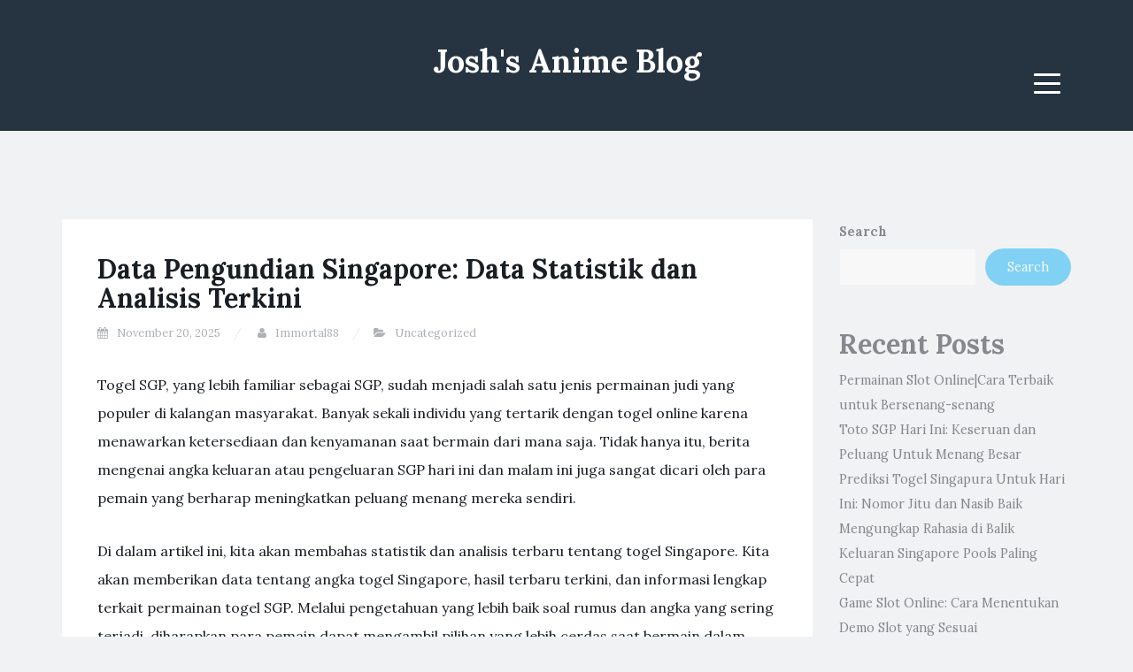

--- FILE ---
content_type: text/html; charset=UTF-8
request_url: https://joshsanimeblog.com/page/2/
body_size: 29377
content:
<!DOCTYPE html>
<html lang="en-US">
<head>
<meta charset="UTF-8">
<meta name="viewport" content="width=device-width, initial-scale=1">
<link rel="profile" href="https://gmpg.org/xfn/11">
<link rel="pingback" href="https://joshsanimeblog.com/xmlrpc.php">

<meta name='robots' content='index, follow, max-image-preview:large, max-snippet:-1, max-video-preview:-1' />
	<style>img:is([sizes="auto" i], [sizes^="auto," i]) { contain-intrinsic-size: 3000px 1500px }</style>
	
	<!-- This site is optimized with the Yoast SEO plugin v26.7 - https://yoast.com/wordpress/plugins/seo/ -->
	<title>Josh&#039;s Anime Blog - Page 2 of 3 -</title>
	<link rel="canonical" href="https://joshsanimeblog.com/page/2/" />
	<link rel="prev" href="https://joshsanimeblog.com/" />
	<link rel="next" href="https://joshsanimeblog.com/page/3/" />
	<meta property="og:locale" content="en_US" />
	<meta property="og:type" content="website" />
	<meta property="og:title" content="Josh&#039;s Anime Blog" />
	<meta property="og:url" content="https://joshsanimeblog.com/" />
	<meta property="og:site_name" content="Josh&#039;s Anime Blog" />
	<meta name="twitter:card" content="summary_large_image" />
	<script type="application/ld+json" class="yoast-schema-graph">{"@context":"https://schema.org","@graph":[{"@type":"CollectionPage","@id":"https://joshsanimeblog.com/","url":"https://joshsanimeblog.com/page/2/","name":"Josh&#039;s Anime Blog - Page 2 of 3 -","isPartOf":{"@id":"https://joshsanimeblog.com/#website"},"breadcrumb":{"@id":"https://joshsanimeblog.com/page/2/#breadcrumb"},"inLanguage":"en-US"},{"@type":"BreadcrumbList","@id":"https://joshsanimeblog.com/page/2/#breadcrumb","itemListElement":[{"@type":"ListItem","position":1,"name":"Home"}]},{"@type":"WebSite","@id":"https://joshsanimeblog.com/#website","url":"https://joshsanimeblog.com/","name":"Josh&#039;s Anime Blog","description":"","potentialAction":[{"@type":"SearchAction","target":{"@type":"EntryPoint","urlTemplate":"https://joshsanimeblog.com/?s={search_term_string}"},"query-input":{"@type":"PropertyValueSpecification","valueRequired":true,"valueName":"search_term_string"}}],"inLanguage":"en-US"}]}</script>
	<!-- / Yoast SEO plugin. -->


<link rel='dns-prefetch' href='//fonts.googleapis.com' />
<link rel="alternate" type="application/rss+xml" title="Josh&#039;s Anime Blog &raquo; Feed" href="https://joshsanimeblog.com/feed/" />
<link rel="alternate" type="application/rss+xml" title="Josh&#039;s Anime Blog &raquo; Comments Feed" href="https://joshsanimeblog.com/comments/feed/" />
<script type="text/javascript">
/* <![CDATA[ */
window._wpemojiSettings = {"baseUrl":"https:\/\/s.w.org\/images\/core\/emoji\/16.0.1\/72x72\/","ext":".png","svgUrl":"https:\/\/s.w.org\/images\/core\/emoji\/16.0.1\/svg\/","svgExt":".svg","source":{"concatemoji":"https:\/\/joshsanimeblog.com\/wp-includes\/js\/wp-emoji-release.min.js?ver=6.8.3"}};
/*! This file is auto-generated */
!function(s,n){var o,i,e;function c(e){try{var t={supportTests:e,timestamp:(new Date).valueOf()};sessionStorage.setItem(o,JSON.stringify(t))}catch(e){}}function p(e,t,n){e.clearRect(0,0,e.canvas.width,e.canvas.height),e.fillText(t,0,0);var t=new Uint32Array(e.getImageData(0,0,e.canvas.width,e.canvas.height).data),a=(e.clearRect(0,0,e.canvas.width,e.canvas.height),e.fillText(n,0,0),new Uint32Array(e.getImageData(0,0,e.canvas.width,e.canvas.height).data));return t.every(function(e,t){return e===a[t]})}function u(e,t){e.clearRect(0,0,e.canvas.width,e.canvas.height),e.fillText(t,0,0);for(var n=e.getImageData(16,16,1,1),a=0;a<n.data.length;a++)if(0!==n.data[a])return!1;return!0}function f(e,t,n,a){switch(t){case"flag":return n(e,"\ud83c\udff3\ufe0f\u200d\u26a7\ufe0f","\ud83c\udff3\ufe0f\u200b\u26a7\ufe0f")?!1:!n(e,"\ud83c\udde8\ud83c\uddf6","\ud83c\udde8\u200b\ud83c\uddf6")&&!n(e,"\ud83c\udff4\udb40\udc67\udb40\udc62\udb40\udc65\udb40\udc6e\udb40\udc67\udb40\udc7f","\ud83c\udff4\u200b\udb40\udc67\u200b\udb40\udc62\u200b\udb40\udc65\u200b\udb40\udc6e\u200b\udb40\udc67\u200b\udb40\udc7f");case"emoji":return!a(e,"\ud83e\udedf")}return!1}function g(e,t,n,a){var r="undefined"!=typeof WorkerGlobalScope&&self instanceof WorkerGlobalScope?new OffscreenCanvas(300,150):s.createElement("canvas"),o=r.getContext("2d",{willReadFrequently:!0}),i=(o.textBaseline="top",o.font="600 32px Arial",{});return e.forEach(function(e){i[e]=t(o,e,n,a)}),i}function t(e){var t=s.createElement("script");t.src=e,t.defer=!0,s.head.appendChild(t)}"undefined"!=typeof Promise&&(o="wpEmojiSettingsSupports",i=["flag","emoji"],n.supports={everything:!0,everythingExceptFlag:!0},e=new Promise(function(e){s.addEventListener("DOMContentLoaded",e,{once:!0})}),new Promise(function(t){var n=function(){try{var e=JSON.parse(sessionStorage.getItem(o));if("object"==typeof e&&"number"==typeof e.timestamp&&(new Date).valueOf()<e.timestamp+604800&&"object"==typeof e.supportTests)return e.supportTests}catch(e){}return null}();if(!n){if("undefined"!=typeof Worker&&"undefined"!=typeof OffscreenCanvas&&"undefined"!=typeof URL&&URL.createObjectURL&&"undefined"!=typeof Blob)try{var e="postMessage("+g.toString()+"("+[JSON.stringify(i),f.toString(),p.toString(),u.toString()].join(",")+"));",a=new Blob([e],{type:"text/javascript"}),r=new Worker(URL.createObjectURL(a),{name:"wpTestEmojiSupports"});return void(r.onmessage=function(e){c(n=e.data),r.terminate(),t(n)})}catch(e){}c(n=g(i,f,p,u))}t(n)}).then(function(e){for(var t in e)n.supports[t]=e[t],n.supports.everything=n.supports.everything&&n.supports[t],"flag"!==t&&(n.supports.everythingExceptFlag=n.supports.everythingExceptFlag&&n.supports[t]);n.supports.everythingExceptFlag=n.supports.everythingExceptFlag&&!n.supports.flag,n.DOMReady=!1,n.readyCallback=function(){n.DOMReady=!0}}).then(function(){return e}).then(function(){var e;n.supports.everything||(n.readyCallback(),(e=n.source||{}).concatemoji?t(e.concatemoji):e.wpemoji&&e.twemoji&&(t(e.twemoji),t(e.wpemoji)))}))}((window,document),window._wpemojiSettings);
/* ]]> */
</script>

<style id='wp-emoji-styles-inline-css' type='text/css'>

	img.wp-smiley, img.emoji {
		display: inline !important;
		border: none !important;
		box-shadow: none !important;
		height: 1em !important;
		width: 1em !important;
		margin: 0 0.07em !important;
		vertical-align: -0.1em !important;
		background: none !important;
		padding: 0 !important;
	}
</style>
<link rel='stylesheet' id='wp-block-library-css' href='https://joshsanimeblog.com/wp-includes/css/dist/block-library/style.min.css?ver=6.8.3' type='text/css' media='all' />
<style id='classic-theme-styles-inline-css' type='text/css'>
/*! This file is auto-generated */
.wp-block-button__link{color:#fff;background-color:#32373c;border-radius:9999px;box-shadow:none;text-decoration:none;padding:calc(.667em + 2px) calc(1.333em + 2px);font-size:1.125em}.wp-block-file__button{background:#32373c;color:#fff;text-decoration:none}
</style>
<style id='global-styles-inline-css' type='text/css'>
:root{--wp--preset--aspect-ratio--square: 1;--wp--preset--aspect-ratio--4-3: 4/3;--wp--preset--aspect-ratio--3-4: 3/4;--wp--preset--aspect-ratio--3-2: 3/2;--wp--preset--aspect-ratio--2-3: 2/3;--wp--preset--aspect-ratio--16-9: 16/9;--wp--preset--aspect-ratio--9-16: 9/16;--wp--preset--color--black: #000000;--wp--preset--color--cyan-bluish-gray: #abb8c3;--wp--preset--color--white: #ffffff;--wp--preset--color--pale-pink: #f78da7;--wp--preset--color--vivid-red: #cf2e2e;--wp--preset--color--luminous-vivid-orange: #ff6900;--wp--preset--color--luminous-vivid-amber: #fcb900;--wp--preset--color--light-green-cyan: #7bdcb5;--wp--preset--color--vivid-green-cyan: #00d084;--wp--preset--color--pale-cyan-blue: #8ed1fc;--wp--preset--color--vivid-cyan-blue: #0693e3;--wp--preset--color--vivid-purple: #9b51e0;--wp--preset--gradient--vivid-cyan-blue-to-vivid-purple: linear-gradient(135deg,rgba(6,147,227,1) 0%,rgb(155,81,224) 100%);--wp--preset--gradient--light-green-cyan-to-vivid-green-cyan: linear-gradient(135deg,rgb(122,220,180) 0%,rgb(0,208,130) 100%);--wp--preset--gradient--luminous-vivid-amber-to-luminous-vivid-orange: linear-gradient(135deg,rgba(252,185,0,1) 0%,rgba(255,105,0,1) 100%);--wp--preset--gradient--luminous-vivid-orange-to-vivid-red: linear-gradient(135deg,rgba(255,105,0,1) 0%,rgb(207,46,46) 100%);--wp--preset--gradient--very-light-gray-to-cyan-bluish-gray: linear-gradient(135deg,rgb(238,238,238) 0%,rgb(169,184,195) 100%);--wp--preset--gradient--cool-to-warm-spectrum: linear-gradient(135deg,rgb(74,234,220) 0%,rgb(151,120,209) 20%,rgb(207,42,186) 40%,rgb(238,44,130) 60%,rgb(251,105,98) 80%,rgb(254,248,76) 100%);--wp--preset--gradient--blush-light-purple: linear-gradient(135deg,rgb(255,206,236) 0%,rgb(152,150,240) 100%);--wp--preset--gradient--blush-bordeaux: linear-gradient(135deg,rgb(254,205,165) 0%,rgb(254,45,45) 50%,rgb(107,0,62) 100%);--wp--preset--gradient--luminous-dusk: linear-gradient(135deg,rgb(255,203,112) 0%,rgb(199,81,192) 50%,rgb(65,88,208) 100%);--wp--preset--gradient--pale-ocean: linear-gradient(135deg,rgb(255,245,203) 0%,rgb(182,227,212) 50%,rgb(51,167,181) 100%);--wp--preset--gradient--electric-grass: linear-gradient(135deg,rgb(202,248,128) 0%,rgb(113,206,126) 100%);--wp--preset--gradient--midnight: linear-gradient(135deg,rgb(2,3,129) 0%,rgb(40,116,252) 100%);--wp--preset--font-size--small: 13px;--wp--preset--font-size--medium: 20px;--wp--preset--font-size--large: 36px;--wp--preset--font-size--x-large: 42px;--wp--preset--spacing--20: 0.44rem;--wp--preset--spacing--30: 0.67rem;--wp--preset--spacing--40: 1rem;--wp--preset--spacing--50: 1.5rem;--wp--preset--spacing--60: 2.25rem;--wp--preset--spacing--70: 3.38rem;--wp--preset--spacing--80: 5.06rem;--wp--preset--shadow--natural: 6px 6px 9px rgba(0, 0, 0, 0.2);--wp--preset--shadow--deep: 12px 12px 50px rgba(0, 0, 0, 0.4);--wp--preset--shadow--sharp: 6px 6px 0px rgba(0, 0, 0, 0.2);--wp--preset--shadow--outlined: 6px 6px 0px -3px rgba(255, 255, 255, 1), 6px 6px rgba(0, 0, 0, 1);--wp--preset--shadow--crisp: 6px 6px 0px rgba(0, 0, 0, 1);}:where(.is-layout-flex){gap: 0.5em;}:where(.is-layout-grid){gap: 0.5em;}body .is-layout-flex{display: flex;}.is-layout-flex{flex-wrap: wrap;align-items: center;}.is-layout-flex > :is(*, div){margin: 0;}body .is-layout-grid{display: grid;}.is-layout-grid > :is(*, div){margin: 0;}:where(.wp-block-columns.is-layout-flex){gap: 2em;}:where(.wp-block-columns.is-layout-grid){gap: 2em;}:where(.wp-block-post-template.is-layout-flex){gap: 1.25em;}:where(.wp-block-post-template.is-layout-grid){gap: 1.25em;}.has-black-color{color: var(--wp--preset--color--black) !important;}.has-cyan-bluish-gray-color{color: var(--wp--preset--color--cyan-bluish-gray) !important;}.has-white-color{color: var(--wp--preset--color--white) !important;}.has-pale-pink-color{color: var(--wp--preset--color--pale-pink) !important;}.has-vivid-red-color{color: var(--wp--preset--color--vivid-red) !important;}.has-luminous-vivid-orange-color{color: var(--wp--preset--color--luminous-vivid-orange) !important;}.has-luminous-vivid-amber-color{color: var(--wp--preset--color--luminous-vivid-amber) !important;}.has-light-green-cyan-color{color: var(--wp--preset--color--light-green-cyan) !important;}.has-vivid-green-cyan-color{color: var(--wp--preset--color--vivid-green-cyan) !important;}.has-pale-cyan-blue-color{color: var(--wp--preset--color--pale-cyan-blue) !important;}.has-vivid-cyan-blue-color{color: var(--wp--preset--color--vivid-cyan-blue) !important;}.has-vivid-purple-color{color: var(--wp--preset--color--vivid-purple) !important;}.has-black-background-color{background-color: var(--wp--preset--color--black) !important;}.has-cyan-bluish-gray-background-color{background-color: var(--wp--preset--color--cyan-bluish-gray) !important;}.has-white-background-color{background-color: var(--wp--preset--color--white) !important;}.has-pale-pink-background-color{background-color: var(--wp--preset--color--pale-pink) !important;}.has-vivid-red-background-color{background-color: var(--wp--preset--color--vivid-red) !important;}.has-luminous-vivid-orange-background-color{background-color: var(--wp--preset--color--luminous-vivid-orange) !important;}.has-luminous-vivid-amber-background-color{background-color: var(--wp--preset--color--luminous-vivid-amber) !important;}.has-light-green-cyan-background-color{background-color: var(--wp--preset--color--light-green-cyan) !important;}.has-vivid-green-cyan-background-color{background-color: var(--wp--preset--color--vivid-green-cyan) !important;}.has-pale-cyan-blue-background-color{background-color: var(--wp--preset--color--pale-cyan-blue) !important;}.has-vivid-cyan-blue-background-color{background-color: var(--wp--preset--color--vivid-cyan-blue) !important;}.has-vivid-purple-background-color{background-color: var(--wp--preset--color--vivid-purple) !important;}.has-black-border-color{border-color: var(--wp--preset--color--black) !important;}.has-cyan-bluish-gray-border-color{border-color: var(--wp--preset--color--cyan-bluish-gray) !important;}.has-white-border-color{border-color: var(--wp--preset--color--white) !important;}.has-pale-pink-border-color{border-color: var(--wp--preset--color--pale-pink) !important;}.has-vivid-red-border-color{border-color: var(--wp--preset--color--vivid-red) !important;}.has-luminous-vivid-orange-border-color{border-color: var(--wp--preset--color--luminous-vivid-orange) !important;}.has-luminous-vivid-amber-border-color{border-color: var(--wp--preset--color--luminous-vivid-amber) !important;}.has-light-green-cyan-border-color{border-color: var(--wp--preset--color--light-green-cyan) !important;}.has-vivid-green-cyan-border-color{border-color: var(--wp--preset--color--vivid-green-cyan) !important;}.has-pale-cyan-blue-border-color{border-color: var(--wp--preset--color--pale-cyan-blue) !important;}.has-vivid-cyan-blue-border-color{border-color: var(--wp--preset--color--vivid-cyan-blue) !important;}.has-vivid-purple-border-color{border-color: var(--wp--preset--color--vivid-purple) !important;}.has-vivid-cyan-blue-to-vivid-purple-gradient-background{background: var(--wp--preset--gradient--vivid-cyan-blue-to-vivid-purple) !important;}.has-light-green-cyan-to-vivid-green-cyan-gradient-background{background: var(--wp--preset--gradient--light-green-cyan-to-vivid-green-cyan) !important;}.has-luminous-vivid-amber-to-luminous-vivid-orange-gradient-background{background: var(--wp--preset--gradient--luminous-vivid-amber-to-luminous-vivid-orange) !important;}.has-luminous-vivid-orange-to-vivid-red-gradient-background{background: var(--wp--preset--gradient--luminous-vivid-orange-to-vivid-red) !important;}.has-very-light-gray-to-cyan-bluish-gray-gradient-background{background: var(--wp--preset--gradient--very-light-gray-to-cyan-bluish-gray) !important;}.has-cool-to-warm-spectrum-gradient-background{background: var(--wp--preset--gradient--cool-to-warm-spectrum) !important;}.has-blush-light-purple-gradient-background{background: var(--wp--preset--gradient--blush-light-purple) !important;}.has-blush-bordeaux-gradient-background{background: var(--wp--preset--gradient--blush-bordeaux) !important;}.has-luminous-dusk-gradient-background{background: var(--wp--preset--gradient--luminous-dusk) !important;}.has-pale-ocean-gradient-background{background: var(--wp--preset--gradient--pale-ocean) !important;}.has-electric-grass-gradient-background{background: var(--wp--preset--gradient--electric-grass) !important;}.has-midnight-gradient-background{background: var(--wp--preset--gradient--midnight) !important;}.has-small-font-size{font-size: var(--wp--preset--font-size--small) !important;}.has-medium-font-size{font-size: var(--wp--preset--font-size--medium) !important;}.has-large-font-size{font-size: var(--wp--preset--font-size--large) !important;}.has-x-large-font-size{font-size: var(--wp--preset--font-size--x-large) !important;}
:where(.wp-block-post-template.is-layout-flex){gap: 1.25em;}:where(.wp-block-post-template.is-layout-grid){gap: 1.25em;}
:where(.wp-block-columns.is-layout-flex){gap: 2em;}:where(.wp-block-columns.is-layout-grid){gap: 2em;}
:root :where(.wp-block-pullquote){font-size: 1.5em;line-height: 1.6;}
</style>
<link rel='stylesheet' id='dashicons-css' href='https://joshsanimeblog.com/wp-includes/css/dashicons.min.css?ver=6.8.3' type='text/css' media='all' />
<link rel='stylesheet' id='admin-bar-css' href='https://joshsanimeblog.com/wp-includes/css/admin-bar.min.css?ver=6.8.3' type='text/css' media='all' />
<style id='admin-bar-inline-css' type='text/css'>

    /* Hide CanvasJS credits for P404 charts specifically */
    #p404RedirectChart .canvasjs-chart-credit {
        display: none !important;
    }
    
    #p404RedirectChart canvas {
        border-radius: 6px;
    }

    .p404-redirect-adminbar-weekly-title {
        font-weight: bold;
        font-size: 14px;
        color: #fff;
        margin-bottom: 6px;
    }

    #wpadminbar #wp-admin-bar-p404_free_top_button .ab-icon:before {
        content: "\f103";
        color: #dc3545;
        top: 3px;
    }
    
    #wp-admin-bar-p404_free_top_button .ab-item {
        min-width: 80px !important;
        padding: 0px !important;
    }
    
    /* Ensure proper positioning and z-index for P404 dropdown */
    .p404-redirect-adminbar-dropdown-wrap { 
        min-width: 0; 
        padding: 0;
        position: static !important;
    }
    
    #wpadminbar #wp-admin-bar-p404_free_top_button_dropdown {
        position: static !important;
    }
    
    #wpadminbar #wp-admin-bar-p404_free_top_button_dropdown .ab-item {
        padding: 0 !important;
        margin: 0 !important;
    }
    
    .p404-redirect-dropdown-container {
        min-width: 340px;
        padding: 18px 18px 12px 18px;
        background: #23282d !important;
        color: #fff;
        border-radius: 12px;
        box-shadow: 0 8px 32px rgba(0,0,0,0.25);
        margin-top: 10px;
        position: relative !important;
        z-index: 999999 !important;
        display: block !important;
        border: 1px solid #444;
    }
    
    /* Ensure P404 dropdown appears on hover */
    #wpadminbar #wp-admin-bar-p404_free_top_button .p404-redirect-dropdown-container { 
        display: none !important;
    }
    
    #wpadminbar #wp-admin-bar-p404_free_top_button:hover .p404-redirect-dropdown-container { 
        display: block !important;
    }
    
    #wpadminbar #wp-admin-bar-p404_free_top_button:hover #wp-admin-bar-p404_free_top_button_dropdown .p404-redirect-dropdown-container {
        display: block !important;
    }
    
    .p404-redirect-card {
        background: #2c3338;
        border-radius: 8px;
        padding: 18px 18px 12px 18px;
        box-shadow: 0 2px 8px rgba(0,0,0,0.07);
        display: flex;
        flex-direction: column;
        align-items: flex-start;
        border: 1px solid #444;
    }
    
    .p404-redirect-btn {
        display: inline-block;
        background: #dc3545;
        color: #fff !important;
        font-weight: bold;
        padding: 5px 22px;
        border-radius: 8px;
        text-decoration: none;
        font-size: 17px;
        transition: background 0.2s, box-shadow 0.2s;
        margin-top: 8px;
        box-shadow: 0 2px 8px rgba(220,53,69,0.15);
        text-align: center;
        line-height: 1.6;
    }
    
    .p404-redirect-btn:hover {
        background: #c82333;
        color: #fff !important;
        box-shadow: 0 4px 16px rgba(220,53,69,0.25);
    }
    
    /* Prevent conflicts with other admin bar dropdowns */
    #wpadminbar .ab-top-menu > li:hover > .ab-item,
    #wpadminbar .ab-top-menu > li.hover > .ab-item {
        z-index: auto;
    }
    
    #wpadminbar #wp-admin-bar-p404_free_top_button:hover > .ab-item {
        z-index: 999998 !important;
    }
    
</style>
<link rel='stylesheet' id='blogi-google-font-css' href='https://fonts.googleapis.com/css?family=Lora%3A400%2C400i%2C700%2C700i&#038;subset=cyrillic%2Clatin-ext&#038;ver=1.0.7' type='text/css' media='all' />
<link rel='stylesheet' id='bootstrap-css' href='https://joshsanimeblog.com/wp-content/themes/blogi/assets/bootstrap/css/bootstrap.min.css?ver=3.3.7' type='text/css' media='all' />
<link rel='stylesheet' id='font-awesome-css' href='https://joshsanimeblog.com/wp-content/themes/blogi/assets/font-awesome/css/font-awesome.min.css?ver=4.6.3' type='text/css' media='all' />
<link rel='stylesheet' id='blogi-style-css' href='https://joshsanimeblog.com/wp-content/themes/blogi/style.css?ver=1.0.7' type='text/css' media='all' />
<script type="text/javascript" src="https://joshsanimeblog.com/wp-includes/js/jquery/jquery.min.js?ver=3.7.1" id="jquery-core-js"></script>
<script type="text/javascript" src="https://joshsanimeblog.com/wp-includes/js/jquery/jquery-migrate.min.js?ver=3.4.1" id="jquery-migrate-js"></script>
<link rel="https://api.w.org/" href="https://joshsanimeblog.com/wp-json/" /><link rel="EditURI" type="application/rsd+xml" title="RSD" href="https://joshsanimeblog.com/xmlrpc.php?rsd" />
<meta name="generator" content="WordPress 6.8.3" />
	<style type="text/css">
				.site-title a,
		.site-description {
			color: #ffffff;
		}
		.site-header{
		background-color: #263340;
			}
	</style>
		</head>

<body data-rsssl=1 class="home blog paged paged-2 wp-theme-blogi hfeed">
<div id="page" class="site">
	<a class="skip-link screen-reader-text" href="#content">Skip to content</a>

	<header id="masthead" class="site-header" role="banner">
		<div class="container">
			<div class="row">
				<div class="col-md-4 col-sm-4 col-xs-3">
					<ul class="social-header clearfix">
																																			</ul>
				</div>
				<div class="col-md-4 col-sm-4 col-xs-6">
					<div class="site-branding text-center">
						<h1 class="site-title"><a href="https://joshsanimeblog.com/" rel="home">Josh&#039;s Anime Blog</a></h1>
						<p class="site-description"></p>
											</div><!-- .site-branding -->
				</div>
				<div class="col-md-4 col-sm-4 col-xs-3 menu-col">
					<nav id="site-navigation" class="main-navigation" role="navigation">
						<button class="menu-toggle" aria-controls="primary-menu" aria-expanded="false">
							<span class="sr-only">Menu</span>
							<span class="icon-bar"></span>
							<span class="icon-bar"></span>
							<span class="icon-bar"></span>
						</button>
						<div class="primary-menu"><ul id="primary-menu" class="menu"><li id="menu-item-39" class="menu-item menu-item-type-custom menu-item-object-custom menu-item-39"><a href="https://turkuazjakarta.com/about-us/">Slot demo pg</a></li>
<li id="menu-item-56" class="menu-item menu-item-type-custom menu-item-object-custom menu-item-56"><a href="https://dlhkulonprogo.id/laman/tupoksi/">Demo slot pg</a></li>
<li id="menu-item-70" class="menu-item menu-item-type-custom menu-item-object-custom menu-item-70"><a href="https://www.veana-therapeutics.com/contact-20240724">slot demo</a></li>
</ul></div>					</nav><!-- #site-navigation -->
				</div>
			</div>
		</div>
	</header><!-- #masthead -->

	<div id="content" class="site-content">
	<div class="container">
		<div class="row">
			<div id="primary" class="content-area col-md-9">
				<main id="main" class="site-main" role="main">

				
					
										
						
<article id="post-42" class="post-42 post type-post status-publish format-standard hentry category-uncategorized">
		<header class="entry-header">
		<h2 class="entry-title"><a href="https://joshsanimeblog.com/data-pengundian-singapore-data-statistik-dan-analisis-terkini/" rel="bookmark">Data Pengundian Singapore: Data Statistik dan Analisis Terkini</a></h2>
				<div class="entry-meta">
			<span class="posted-on"><i class="fa fa-calendar"></i> <a href="https://joshsanimeblog.com/data-pengundian-singapore-data-statistik-dan-analisis-terkini/" rel="bookmark"><time class="entry-date published updated" datetime="2025-11-20T17:02:06+00:00">November 20, 2025</time></a></span> <span class="byline"><i class="fa fa-user"></i> <span class="author vcard"><a class="url fn n" href="https://joshsanimeblog.com/author/immortal88/">Immortal88</a></span></span><span class="posted-in"><i class="fa fa-folder-open"></i> <a href="https://joshsanimeblog.com/category/uncategorized/" rel="category tag">Uncategorized</a></span>		</div><!-- .entry-meta -->
					</header><!-- .entry-header -->

	<div class="entry-content">
		<p>Togel SGP, yang lebih familiar sebagai SGP, sudah menjadi salah satu jenis permainan judi yang populer di kalangan masyarakat. Banyak sekali individu yang tertarik dengan togel online karena menawarkan ketersediaan dan kenyamanan saat bermain dari mana saja. Tidak hanya itu, berita mengenai angka keluaran atau pengeluaran SGP hari ini dan malam ini juga sangat dicari oleh para pemain yang berharap meningkatkan peluang menang mereka sendiri.</p>
<p></p>
<p>Di dalam artikel ini, kita akan membahas statistik dan analisis terbaru tentang togel Singapore. Kita akan memberikan data tentang angka togel Singapore, hasil terbaru terkini, dan informasi lengkap terkait permainan togel SGP. Melalui pengetahuan yang lebih baik soal rumus dan angka yang sering terjadi, diharapkan para pemain dapat mengambil pilihan yang lebih cerdas saat bermain dalam togel Singapore.</p>
<p></p>
<h3 id="statistikstatistika-togeltotopermainan-angka-singaporesingapura-terbaruterkini">Statistik Togel Singapura Terkini</h3>
<p></p>
<p>Statistik Permainan Angka Singapura menunjukkan pergerakan yang menyenangkan bagi sejumlah pemain angkabola dan pecinta data data. Selama beberapa bulan sebelumnya, angka keluaran Singapura menunjukkan fluktuasi yang signifikan, menyediakan kesempatan yang menarik dan rintangan bagi beberapa pemain. Data terbaru menunjukkan bahwa nomor yang sering muncul adalah 4, sembilan, dan dua puluh tujuh, yang menarik perhatian sejumlah pemain yang percaya pada susunan nomor.</p>
<p></p>
<p>Selain itu, pengeluaran SGP malam ini memberikan data berharga tentang angka yang kemungkinan akan muncul. Banyak pemain menggunakan data ini untuk merancang strategi dan menentukan angka mana yang sebaiknya dipasang. Pengundian langsung Singapore juga menjadi momen yang dinanti-nanti, karena di sini semua ketegangan dan harapan bertemu dalam situasi nyata.</p>
<p></p>
<p>Informasi Singapore terlengkap adalah kunci untuk memahami game ini dengan baik. Dengan mengakses informasi komprehensif mengenai nomor keluar sebelumnya, pemain dapat melakukan penelitian yang lebih mendalam dan membuat prediksi yang tepat.  <a href="https://ijcmer.org/">sgp pools</a> Sejalan dengan waktu, dengan penggunaan informasi yang benar, kemungkinan untuk meraih kemenangan dapat meningkat, membuat pengalaman bermain sebagai lebih menarik dan berpotensi menguntungkan.</p>
<p></p>
<h3 id="analisisulasanpemeriksaan-keluaranhasildata-togellotere-singaporesingapura">Ulasan Hasil Togel Singapore</h3>
<p></p>
<p>Selama waktu terakhir, lotere Singapura telah berubah satu dari aktivitas yang paling populer diantara penggemar taruhan. Dengan adanya keluaran yang rutin dan juga transparan, sejumlah pemain yang melakukan kajian untuk meningkatkan kemungkinan mereka sendiri untuk menebak nomor yang akan diundi. Ulasan ini mencakup pola keluaran, tingkat kemunculan angka, beserta informasi historis yang berguna bagi para pemain memahami tren yang ada.</p>
<p></p>
<p>Melalui mengkaji data hasil togel Singapura, tampak bahwa beberapa angka-angka menunjukkan ciri untuk muncul kembali lebih sering daripada nomor lain. Fakta ini mungkin disebabkan akibat aspek statistik yang membuat angka-angka tertentu lebih mungkin muncul pada jangka waktu tertentu. Para pemain biasa memakai visualisasi dan tabel data dalam upaya melihat nomor kesayangan mereka, sehingga mempermudah dalam menjalani penentuan pilihan.</p>
<p></p>
<p>Selain itu, signifikan agar memperhatikan waktu hasil togel Singapore, yang dikelompokkan menjadi dua sesi: siang dan malam. Masing-masing sesi bisa memberikan angka yang berbeda serta memiliki karakter unik. Dengan melakukan analisis pada kedua sesi ini, penjudi mampu menemukan taktik yang lebih cocok sesuai preferensi mereka, dan juga menyempurnakan kemungkinan dalam mencapai kemenangan.</p>
<p></p>
<h3 id="datainformasi-pengeluaranhasil-pengeluaran-dansertamengenai-hadiahhadiah-yang-ditawarkan">Data Hasil Pengeluaran mengenai Hadiah</h3>
<p></p>
<p>Data pengeluaran togel Singapore menjadi aspek yang penting untuk diukur oleh seluruh pemain. Setiap data pengeluaran yang diumumkan menyediakan informasi terkait nomor-nomor yang keluar dan berpotensi untuk diuraikan. Dengan mengamati pola dan tren dari pengeluaran sebelumnya, pemain dapat mengembangkan strategi yang lebih efektif untuk taruhan di masa depan. Selain itu, informasi mengenai hadiah yang ditawarkan juga sangat penting, karena setiap angka yang keluar memiliki nilai spesifik yang bisa dimenangkan.</p>
<p></p>
<p>Keluaran SGP setiap hari adalah acuan untuk banyak penggemar togel online. Mereka sering menantikan pengumuman resmi dari pihak penyelenggara, yaitu Singapore Pools. Setiap malam, pemain dapat melihat hasil keluaran yang ditampilkan secara langsung, sehingga memberikan transparansi kepada seluruh peserta. Selain itu banyak situs juga menyediakan data kelengkapan pengeluaran, yang tentunya sangat membantu dalam merekap dan menganalisis hasil-hasil sebelumnya untuk meningkatkan peluang menang di masa depan.</p>
<p></p>
<p>Hadiah yang ditawarkan dalam togel Singapore didasarkan pada jenis taruhan yang diambil oleh pemain. Karenanya, penting bagi pemain untuk memahami berbagai kategori hadiah, seperti hadiah besar, ancaman, juga hadiah consolasi. Dengan demikian, mereka tidak hanya memiliki informasi tentang angka yang keluar, tetapi juga tentang cara memanfaatkan peluang hadiah yang berbeda. Pemahaman ini dapat memberikan nilai tambah bagi pemain dalam menetapkan angka-angka yang ingin dipasang.</p>
<p></p>
<h3 id="panduanpetunjuktutorial-live-drawpengundian-langsung-togelpermainan-togel-singaporesgp">Tutorial Pengundian Langsung Togel SGP</h3>
<p></p>
<p>Pengundian langsung Togel SGP merupakan salah satu cara terbaik untuk mengarungi keluaran keluaran nomor togel secara langsung serta tepat. Dengan adanya live draw, pemain dapat melihat secara real-time nomor yang diundi di setiap tanggal pengundian misalnya togel SGP dan togel Singapore. Ini memberikan sensasi yang jelas serta menarik, karena setiap anda dapat menyaksikan tahapan undian tanpa penipuan.</p>
<p></p>
<p>Agar menyaksikan pengundian langsung permainan togel SGP, Anda bisa mengakses beberapa situs online yang menyediakan layanan ini. Penyelenggaraan sering dilakukan di jam yang telah ditentukan, serta data mengenai waktu bisa ditemukan di situs resminya permainan togel maupun platform permainan togel daring. Jangan lupa anda punya akses jaringan yang baik agar bisa menyaksikan live draw tanpa gangguan, untuk anda bisa segera melihat nomor keluaran SGP hari ini serta malam ini.</p>
<p></p>
<p>Selain itu, live draw juga menyediakan kesempatan bagi pemain untuk menganalisis informasi keluaran yang lampau. Dengan memeriksa hasil lampau, anda dapat menyusun strategi dan memilih angka permainan togel yang lebih tepat untuk taruhan berikutnya. Informasi misalnya hasil keluaran keluaran dan nomor result SGP yang terbaru bisa menolong anda dalam merancang perkiraan yang lebih baik untuk putaran undian selanjutnya.</p>
<p></p>

			</div><!-- .entry-content -->

	<footer class="entry-footer">
		<span class="comments-link"><i class="fa fa-comments"></i> <a href="https://joshsanimeblog.com/data-pengundian-singapore-data-statistik-dan-analisis-terkini/#respond">Leave a comment</a></span>	</footer><!-- .entry-footer -->
</article><!-- #post-## -->

					
						
<article id="post-40" class="post-40 post type-post status-publish format-standard hentry category-uncategorized">
		<header class="entry-header">
		<h2 class="entry-title"><a href="https://joshsanimeblog.com/siklus-pasar-kripto-mengenal-berita-hari-ini/" rel="bookmark">Siklus Pasar Kripto: Mengenal Berita Hari Ini</a></h2>
				<div class="entry-meta">
			<span class="posted-on"><i class="fa fa-calendar"></i> <a href="https://joshsanimeblog.com/siklus-pasar-kripto-mengenal-berita-hari-ini/" rel="bookmark"><time class="entry-date published updated" datetime="2025-11-19T18:53:17+00:00">November 19, 2025</time></a></span> <span class="byline"><i class="fa fa-user"></i> <span class="author vcard"><a class="url fn n" href="https://joshsanimeblog.com/author/immortal88/">Immortal88</a></span></span><span class="posted-in"><i class="fa fa-folder-open"></i> <a href="https://joshsanimeblog.com/category/uncategorized/" rel="category tag">Uncategorized</a></span>		</div><!-- .entry-meta -->
					</header><!-- .entry-header -->

	<div class="entry-content">
		<p>Dunia kripto terus berkembang dengan cepat, dan tiap hari muncul data yang terbaru yang bisa memengaruhi putusan para investor.  <a href="https://amazingworldfactsnpics.com">https://amazingworldfactsnpics.com</a> Dengan fluktuasi yang tinggi dan beragam faktor yang pasar, krusial untuk kita agar senantiasa mengikuti data kripto terbaru. Dalam artikel ini kami hendak mengupas update terkini seputar dunia cryptocurrency, serta arah serta analisis yang perhatikan diwaspadai.</p>
<p></p>
<p>Menyusuri lintasan dunia kripto memang seru, sebab pergerakan nilai dan perubahan sentiment dapat  berlangsung dalam cepat. Dengan memahami info cryptocurrency hari ini, kami dapat melakukan putusan yang lebih baik untuk penanaman modal kita. Mari kita perhatikan apa yang yang sedang berlangsung dalam dunia sekarang dan bagaimana situasi itu bisa mempengaruhi masa depan investasi dalam bentuk digital kami.</p>
<p></p>
<h3 id="trenpergerakan-harganilai-kriptocryptocurrency-terkiniterbaru">Tren Nilai Kripto Terbaru</h3>
<p></p>
<p>Nilai kripto terus fluktuatif secara cepat, memberikan pergerakan pasar menarik perhatian untuk dikaji. Saat ini juga, Bitcoin masih menjadi cryptocurrency paling berpengaruh, dengan sejumlah analis mencatat fluktuasi harga yang fluktuatif dalam banyak minggu terakhir. Analis percaya bahwa ketidakpastian ekonomi global dan perubahan kebijakan moneter berkontribusi pada ketidakstabilan ini.</p>
<p></p>
<p>Ethereum pun memperlihatkan tren harga yang berarti, terdorong oleh inovasi terbaru dalam teknologi dan aplikasi dan aplikasi desentralisasi. Proyek-proyek berbasis Ethereum sering kali perhatian investor yang mencari inovasi, dan ini berdampak pada minat dan akhirnya harga. Kenaikan transaksi di jaringan Ethereum juga mempengaruhi pada kepercayaan pasar pada investasi ini.</p>
<p></p>
<p>Selain Bitcoin dan Ethereum, altcoin yang lainnya seperti Solana dan Cardano menarik banyak perhatian. Mereka memberikan jawaban inovatif di sektor DeFi dan NFT, yang meningkatkan daya tarik bagi para penanam modal baru. Seiring dengan beragamnya proyek yang bermunculan, tren harga kripto secara keseluruhan memperlihatkan kemungkinan untuk perkembangan jangka panjang, meskipun terkadang terdampak dengan fluktuasi tajam yang seharusnya diwaspadai mereka investor.</p>
<p></p>
<h3 id="analisisanalisaulasan-pasarmarketpemasaran-dan-volatilitasfluktuasi">Ulasan Pasar dan Volatilitas</h3>
<p></p>
<p>Di saat ini, pasar crypto menunjukkan perubahan yang signifikan, di mana banyak koin digital mengalami perubahan harga yang cepat dalam waktu yang singkat. Trader dan pengusaha perlu tetap perhatian terhadap tren yang timbul, karena fluktuasi harga ini dapat terpengaruh oleh berbagai aspek, seperti berita ekonomi, peraturan pemerintah, dan aksi pasar global. Mengawasi info terbaru adalah kunci untuk mengerti Info Cripto hari Ini dan cara pelaku pasar dapat beradaptasi dengan cepat.</p>
<p></p>
<p>Volatilitas tinggi dalam pasar crypto menawarkan peluang bagi trader untuk memperoleh untung, namun juga menghadirkan risiko yang tidak bisa diabaikan. Beberapa koin, seperti BTC dan Ethereum, kerap menjadi fokus perhatian karena volume perdagangan yang besar. Namun, mata uang yang tidak populer pun bisa tiba-tiba naik harganya, menyebabkan potensi keuntungan yang menarik. Oleh karena itu, vital bagi pelaku trader untuk melakukan penelitian yang cermat sebelum mengambil keputusan financial.</p>
<p></p>
<p>Juga, analisa teknikal menjadi sarana yang tak terbantahkan bagi banyak pelaku dalam mengantisipasi pergerakan harga. Melalui menggunakan grafik dan indikator, para trader bisa mengidentifikasi corak yang mungkin muncul dan mengambil langkah taktis. Mengetahui berita cryptocurrency hari Ini dengan pendekatan analitis ini dapat menolong menekan dampak emosi dalam keputusan perdagangan dan menambah peluang berhasil dalam menghadapi fluktuasi pasar.</p>
<p></p>
<h3 id="prediksiramalan-masawaktu-depancerah-kriptocryptocurrency">Ramalan Waktu Depan Kripto</h3>
<p></p>
<p>Futur industri kripto terlihat optimis seiring semakin banyaknya penerimaan teknologi blockchain di beragam bidang. Berbagai institusi keuangan dan perusahaan besar dalam proses mengamati kemungkinan cryptocurrency sebagai sarana medium transaksi yang sah dan investasi jangka panjang. Hal ini menunjukkan jika cryptocurrency perlahan-lahan diterima di kalangan publik luas, yang mana dapat meningkatkan kestabilan pasar pada periode depan.</p>
<p></p>
<p>Di samping itu, pengembangan terus berlanjut di bidang kripto, dengan perkembangan terkait DeFi, NFT, dan inovasi kontrak pintar. Peluncuran beberapa aplikasi dan inisiatif baru menjadikan investor semakin~ tertarik. Prediksi mengenai peraturan yang lebih jelas juga diharapkan bisa mengurangi ketidakpastian di industri, sehingga memberikan kepercayaan lebih kepada para investor agar masuk lingkungan kripto.</p>
<p></p>
<p>Tetapi, tantangan tetap ada, termasuk isu keamanan dan volatilitas nilai yang besar. Penerapan kebijakan pemerintahan yang lebih ketat di beberapa negara bisa mempengaruhi pertumbuhan industri. Namun demikian, jika sektor ini mampu mengatasi permasalahan tersebut, futur cryptocurrency sangat potensial dalam berevolusi dan memberikan profit signifikan untuk penggunanya.</p>
<p></p>

			</div><!-- .entry-content -->

	<footer class="entry-footer">
		<span class="comments-link"><i class="fa fa-comments"></i> <a href="https://joshsanimeblog.com/siklus-pasar-kripto-mengenal-berita-hari-ini/#respond">Leave a comment</a></span>	</footer><!-- .entry-footer -->
</article><!-- #post-## -->

					
						
<article id="post-35" class="post-35 post type-post status-publish format-standard hentry category-uncategorized">
		<header class="entry-header">
		<h2 class="entry-title"><a href="https://joshsanimeblog.com/raih-besar-dengan-slot-demo-petunjuk-lengkap-untuk-pemula/" rel="bookmark">Raih Besar dengan Slot Demo: Petunjuk Lengkap untuk Pemula</a></h2>
				<div class="entry-meta">
			<span class="posted-on"><i class="fa fa-calendar"></i> <a href="https://joshsanimeblog.com/raih-besar-dengan-slot-demo-petunjuk-lengkap-untuk-pemula/" rel="bookmark"><time class="entry-date published" datetime="2025-11-17T08:56:50+00:00">November 17, 2025</time><time class="updated hidden" datetime="2025-11-17T08:56:51+00:00">November 17, 2025</time></a></span> <span class="byline"><i class="fa fa-user"></i> <span class="author vcard"><a class="url fn n" href="https://joshsanimeblog.com/author/immortal88/">Immortal88</a></span></span><span class="posted-in"><i class="fa fa-folder-open"></i> <a href="https://joshsanimeblog.com/category/uncategorized/" rel="category tag">Uncategorized</a></span>		</div><!-- .entry-meta -->
					</header><!-- .entry-header -->

	<div class="entry-content">
		<p>Saat ini, permainan judi slot online semakin populer di kalangan para penggemar game. Untuk Anda yang baru mengenal ke dalam dunia slot, barangkali Anda mendengar istilah demo slot atau slot demo. Ini merupakan metode yang terbaik dalam memulai langkah Anda dalam dunia judi online tanpa harus risiko uang asli. Pada artikel ini, tim kami akan menyajikan panduan menyeluruh bagi pemula tentang cara menggunakan akun demo slot memilih permainan dari penyedia terkemuka seperti Pragmatic Play serta PG Soft, serta mencari situs judi online yang terpercaya.</p>
<p></p>
<p>Dengan mengetahui bagaimana demo slot serta demo slot, anda bisa latihan serta strategi yang tepat sebelum bermain dengan uang sungguhan. Di samping itu, kami akan mengulas ragam slot gratis dengan peluang menang lebih tinggi, seperti slot gacor hari ini dan slot gampang menang. Mari kita selami dunia slot online dan cari tahu bagaimana Anda bisa memenangkan hadiah besar dengan demo slot.</p>
<p></p>
<h3 id="pengertiandefinisi-dan-manfaatkeunggulan-demo-slotslot-demo">Definisi dan Manfaat Demo Slot</h3>
<p></p>
<p>Demo slot adalah salah satu fitur yang ditawarkan oleh sebagian besar pembangun permainan slot online, seperti Pragmatic Play. Dengan profile slot demo, pemain dapat mencoba bermacam-macam game slot secara gratis tanpa perlu membuat setoran. Fitur ini menjadi sangat populer, terutama di lingkungan pemula, karena itu memberikan kesempatan mereka supaya memahami fungsi mesin slot, fitur yang tersedia, serta kemungkinan untung yang dapat diperoleh.</p>
<p></p>
<p>Salah satu manfaat besar dalam bermain slot demo adalah kesempatan untuk belajar tanpa bahaya kehilangan modal.  <a href="https://artisanstableorlando.com/private-events/">pragmatic play demo</a> Pemain bisa mencoba strategi permainan mereka sendiri dan mengetahui strategi mana yang paling efektif berhasil. Ini menawarkan rasa percaya diri lebih ketika pada akhirnya memilih untuk bermain dari modal sungguhan. Selain itu, demo slot juga memungkinkan para pemain untuk menelusuri bermacam-macam topik dan tipe game yang tersedia pada platform slot daring terpercaya.</p>
<p></p>
<p>Melalui keberadaan slot demo, pemain pun dapat mengidentifikasi slot mana yang memiliki potensi untuk menjadi gacor atau memberikan kemenangan besar. Dengan melihat data dan Rasio Kembali ke Pemain RTP dari berbagai berbagai game slot di demo bisa membantu para pemain memilih game yang sesuai agar perjudian uang nyata pada masa mendatang. Oleh karena itu, demo slot bukan hanya sekadar hiburan, tetapi juga alat pendidikan yang sangat berharga untuk penggemar judi slot online.</p>
<p></p>
<h3 id="strategitaktik-menangkemenangan-di-slotpermainan-slot-demopercobaan">Strategi Kemenangan di Permainan Slot Percobaan</h3>
<p></p>
<p>Untuk meningkatkan kemungkinan menang ketika memainkan permainan slot percobaan, penting agar mengetahui beragam ciri dan sistem game. Pertama, kenali setiap simbol dalam ada di permainan dan bagaimana kombinasi simbol tersebut dapat memberikan keuntungan. Sebagian permainan slot memiliki ikon khusus contohnya wild atau scatter yang bisa menawarkan bonus tambahan. Dengan cara mengetahui bagaimana kerja ikon-ikon ini, kamu dapat memaksimalkan kemungkinan berhasil.</p>
<p></p>
<p>Berikutnya, manfaatkan akun demo permainan untuk mencoba aneka tipe permainan dari penyedia contohnya Pragmatic dan PG. Ini memberikan peluang agar mengalami berbagai tema dan mekanika tanpa risiko kehilangan dana. Cobalah beraneka stake agar menemukan titik terbaik kamu, sebab tiap game punya jangkauan tarif yang. Memastikan jika kamu merasa betah terhadap taruhan yang Anda pilih akan bermanfaat dalam strategi permainan untuk waktu panjang.</p>
<p></p>
<p>Yang terakhir, pantau berita mengenai permainan slot gacor hari ini yang sering terlihat dalam masyarakat judi online. Banyak sekali penjudi membagikan pengalaman mereka tentang game slot daring yang terbaru dan termudah menang. Ikut serta dalam forum atau kelompok diskursus dapat memberikan pandangan berharga serta dicas berharga dari para pemain. Dengan ini semua, kamu dapat memainkan dengan lebih percaya diri dan meningkatkan kemungkinan untuk mendapatkan kesuksesan pada permainan slot percobaan.</p>
<p></p>
<h3 id="rekomendasisaran-situswebsite-slotpermainan-slot-onlinedaring-terpercayayang-bisa-diandalkan">Rekomendasi Website Permainan Slot Online Yang Bisa Diandalkan</h3>
<p></p>
<p>Saat mencari situs slot daring yang bisa diandalkan, krusial untuk menjamin bahwa platform yang tentukan memberikan game dalam adil serta terjamin. Beberapa website yang direkomendasikan adalah yang telah beroperasi dalam waktu yang lama dan memiliki testimoni positif dari para petaruh sebelumnya. Situs contohnya Pragmatic dan PG merupakan opsi terkenal sebab name yang baik dalam beragam game slot dan serta slot yang berhasil.</p>
<p></p>
<p>Di samping itu, pastikan situs yang Anda tentukan menyediakan akun demo demo untuk untuk membantu pengguna baru belajar tanpa risiko kehilangan kembali. Bersegar situs yang menawarkan slot gratis dimana memungkinkan Anda kalian untuk mencoba berbagai permainan sebelum memutuskan untuk bermain dengan uang sungguhan. Website ini juga sering memberikan bonus dan penawaran menyenangkan, contohnya slot gacor hari ini dan slot demo gratis dari pragmatic, dan bisa meningkatkan peluang kemenangan Anda.</p>
<p></p>
<p>Yang terakhir, perhatikan mekanisme transaksi serta dukungan customer service dari website itu. Website slot online yang bisa diandalkan biasanya menawarkan ragam metode setoran serta penarikan dana, termasuk setoran menggunakan pulsa serta pembayaran QRIS, dan mempunyai layanan customer service yang cepat. Dengan menentukan situs yang sesuai, Anda bisa menikmati pengalaman slot slot daring dengan lebih aman dan mengasyikkan.</p>
<p></p>

			</div><!-- .entry-content -->

	<footer class="entry-footer">
		<span class="comments-link"><i class="fa fa-comments"></i> <a href="https://joshsanimeblog.com/raih-besar-dengan-slot-demo-petunjuk-lengkap-untuk-pemula/#respond">Leave a comment</a></span>	</footer><!-- .entry-footer -->
</article><!-- #post-## -->

					
						
<article id="post-32" class="post-32 post type-post status-publish format-standard hentry category-uncategorized">
		<header class="entry-header">
		<h2 class="entry-title"><a href="https://joshsanimeblog.com/siapakah-yang-5-nama-yang-telah-dibuang-oleh-erick-thohir-dari-tim-nasional-indonesia/" rel="bookmark">Siapakah yang 5 Nama yang telah Dibuang oleh Erick Thohir dari tim nasional Indonesia?</a></h2>
				<div class="entry-meta">
			<span class="posted-on"><i class="fa fa-calendar"></i> <a href="https://joshsanimeblog.com/siapakah-yang-5-nama-yang-telah-dibuang-oleh-erick-thohir-dari-tim-nasional-indonesia/" rel="bookmark"><time class="entry-date published updated" datetime="2025-11-06T16:31:52+00:00">November 6, 2025</time></a></span> <span class="byline"><i class="fa fa-user"></i> <span class="author vcard"><a class="url fn n" href="https://joshsanimeblog.com/author/immortal88/">Immortal88</a></span></span><span class="posted-in"><i class="fa fa-folder-open"></i> <a href="https://joshsanimeblog.com/category/uncategorized/" rel="category tag">Uncategorized</a></span>		</div><!-- .entry-meta -->
					</header><!-- .entry-header -->

	<div class="entry-content">
		<p>Puncak pimpinan Tim Nasional Indonesia saat ini ada di bawah Erick Thohir. Selaku Ketua Umum PSSI yang terbaru, Erick Thohir menyandang wewenang besar dalam menentukan arah dan rencana timnas di masa mendatang. Salah satu langkah penting yang harus diambil adalah menetapkan pelatih yang sesuai untuk membawa timnas Indonesia berprestasi di kancah internasional.</p>
<p></p>
<p>Belakangan ini, Erick Thohir mulai membocorkan beberapa calon yang menjadi calon pelatih baru. Dalam sebuah pernyataannya, ia mengungkap lima calon yang kini sedang dalam jajak pendapat untuk memenuhi jabatan yang sangatlah penting ini. Banyak yang penasaran siapa saja yang calon tersebut dan apa saja alasan di balik pemilihan mereka. Ayo sama-sama simak lebih lanjut daftar nama yang dibocorkan oleh Erick Thohir dalam proses pencarian pelatih baru untuk timnas Indonesia.</p>
<p></p>
<h3 id="nama-namadaftar-nama-yang-dibuangyang-dihapus">Nama-nama yang Dibuang</h3>
<p></p>
<p>Sebagai upaya mencari pelatih baru untuk tim nasional Indonesia, Thohir mengatakan beberapa nama yang telah dipertimbangkan tetapi akhirnya tidak melanjutkan tahap berikutnya. Keputusan ini dilakukan setelah dilakukan analisis mendalam mengenai kompetensi dan visi masing-masing calon. Ini menunjukkan komitmen Erick Thohir dalam memilih figur yang sesuai untuk mengantarkan tim nasional ke arah yang lebih baik.</p>
<p></p>
<p>Salah satu nama disebutkan adalah pelatih dari Eropa yang mempunyai memiliki rekam jejak di kompetisi domestik Indonesia. Meskipun memiliki pengalaman, pendekatannya yang tidak sejalan dengan gaya permainan yang diinginkan membuatnya terpaksa dihapus dari daftar kandidat. Thohir berpandangan bahwa gambaran permainan yang jelas dan terperinci sangat penting untuk keberhasilan timnas.</p>
<p></p>
<p>Tak hanya itu, terdapat juga nama pelatih dari dalam negeri yang dikenal luas di antara pecinta sepak bola. Meskipun berhasil mengantarkan klubnya meraih sejumlah prestasi, belum ada kesepakatan tentang gaya permainan yang akan diterapkan di level tim nasional. Hal ini menjadi salah satu sebab faktor yang membuat Erick memilih untuk tidak melanjutkan negosiasi bersama pelatih tersebut.</p>
<p></p>
<h3 id="analisisevaluasitinjauan-pelatihpelatih-barukandidat-pelatih-baruterkini">Tinjauan Pelatih Baru Terkini</h3>
<p></p>
<p>Seiring dengan kemunculan figura baru menjadi calon pelatih timnas Indonesia, esensial agar menganalisis kualifikasi dan latihan setiap pelatih itu. Setiap manajer menunjukkan gaya kepemimpinan dan strategi bermain yang, yang dapat memengaruhi kinerja tim. Banyak pelatih telah memiliki rekam jejak yang mengesankan, baik pada level tim klub maupun timnas, sementara yang lain mungkin saja belum fase pengembangan karier mereka sendiri.</p>
<p></p>
<p>Kualitas manajemen ikut menjadi faktor penting dalam proses pemilihan manajer. Manajer yang dapat menjalin relasi baik dengan para pemain serta staf, dan juga menciptakan suasana kerja yang positif, cenderung lebih sukses. Tak hanya itu, kapasitas adaptasi pada kebudayaan olahraga sepak bola Indonesia menjadi pertanda positif untuk manajer agar bergabung dalam squad.  <a href="https://tedxalmendramedieval.com">https://tedxalmendramedieval.com</a> Pahami taktik yang diusung oleh masing-masing kandidat akan membantu menilai kesesuaian mereka sesuai karakteristik strategi permainan yang diinginkan dalam tim nasional.</p>
<p></p>
<p>Berikutnya, pengaruh dari keputusan ini akan sangat signifikan untuk sepak bola Indonesia ke depan. Manajer yang ideal tidak hanya dapat mengoptimalkan kemampuan pemain, tetapi juga meningkatkan derajat keyakinan tim dalam dalam kompetisi internasional. Dengan cara mengedepankan pelatih yang menawarkan gambaran serta taktik yang sesuai, federasi sepakbola Indonesia berkesempatan membawa timnas ke tingkatan yang lebih tinggi di arena sepak bola dunia.</p>
<p></p>
<h3 id="reaksitanggapan-publikmasyarakat-dan-mediapers">Tanggapan Publik dan Media</h3>
<p></p>
<p>Setelah pengumuman Erick Thohir mengenai 5 daftar nama calon pelatih baru untuk Timnas Indonesia, publik dan pers segera menanggapi berikan beragam reaksi. Sejumlah fans sepak bola yang sangat menyambut baik tindakan ini, menganggap bahwa keberadaan pergantian pelatih dapat membawa angin segar bagi timnas. Mereka mengharapkan trainer baru dapat membawa metode dan pendekatan yang lebih baru dalam mengembangkan kemampuan pemain.</p>
<p></p>
<p>Pers juga giat memberitakan komentar dari beberapa analisis sepak bola mengenai nama-nama yang disampaikan. Sejumlah analis menilai bahwa keputusan Erick Thohir mencerminkan pemahaman yang baik sekali mengenai kebutuhan timnas sekarang. Tetapi, tidak sedikit juga yang ragu dan meminta agar keputusan ini tidak hanya berpatokan pada nama besar saja, melainkan pada pengalaman trainer dalam mengelola tim.</p>
<p></p>
<p>Reaksi ini menciptakan perdebatan yang hangat baik di media sosial serta di platform olahraga. Perdebatan mengenai kelebihan dan kekurangan masing-masing calon trainer semakin menarik minat publik. Dengan antusiasme antusiasme yang besar, sejumlah fans berharap bahwa siapa saja yang terpilih nanti dapat membawa Timnas Indonesia ke prestasi yang semakin baik di ajang internasional.</p>
<p></p>

			</div><!-- .entry-content -->

	<footer class="entry-footer">
		<span class="comments-link"><i class="fa fa-comments"></i> <a href="https://joshsanimeblog.com/siapakah-yang-5-nama-yang-telah-dibuang-oleh-erick-thohir-dari-tim-nasional-indonesia/#respond">Leave a comment</a></span>	</footer><!-- .entry-footer -->
</article><!-- #post-## -->

					
						
<article id="post-30" class="post-30 post type-post status-publish format-standard hentry category-uncategorized">
		<header class="entry-header">
		<h2 class="entry-title"><a href="https://joshsanimeblog.com/erick-thohir-mengungkapkan-5-nama-pelatih-menjanjikan-yang-akan-melatih-tim-nasional-indonesia/" rel="bookmark">Erick Thohir Mengungkapkan 5 Nama Pelatih Menjanjikan yang akan melatih Tim Nasional Indonesia.</a></h2>
				<div class="entry-meta">
			<span class="posted-on"><i class="fa fa-calendar"></i> <a href="https://joshsanimeblog.com/erick-thohir-mengungkapkan-5-nama-pelatih-menjanjikan-yang-akan-melatih-tim-nasional-indonesia/" rel="bookmark"><time class="entry-date published updated" datetime="2025-11-06T15:00:54+00:00">November 6, 2025</time></a></span> <span class="byline"><i class="fa fa-user"></i> <span class="author vcard"><a class="url fn n" href="https://joshsanimeblog.com/author/immortal88/">Immortal88</a></span></span><span class="posted-in"><i class="fa fa-folder-open"></i> <a href="https://joshsanimeblog.com/category/uncategorized/" rel="category tag">Uncategorized</a></span>		</div><!-- .entry-meta -->
					</header><!-- .entry-header -->

	<div class="entry-content">
		<p>Ketua PSSI sosok yang tak asing lagi dalam dunia sepak bola tanah air, belum lama ini menyampaikan pengumuman menonjol mengenai masa depan tim nasional. Di dalam sebuah acara yang dihadiri oleh berbagai kalangan pencinta sepak bola, ia membocorkan lima nama pelatih yang dianggap berpotensi untuk mengarah langkah tim nasional negara ini masuk ke era yang lebih baik. Karena Pemimpin Persatuan Sepak Bola Seluruh Indonesia, Thohir mempunyai pandangan yang jelas mengenai kebutuhan tim nasional dalam upaya mendapatkan prestasi yang lebih gemilang pada arena internasional.</p>
<p></p>
<p>Seiring arah yang baik yang mulai tentunya tampak di arena sepak bola Indonesia, pengumuman ini menjadi perhatian utama. Banyak orang yang bertanya-tanya bertanya-tanya siapa saja daftar nama tersebut serta bagaimana kemampuan kemampuan mereka untuk membawa timnas tanah air berjaya. Dalam tulisan ini, kita ingin membahas secara mendetail kandidat pelatih yang telah disebutkan oleh Thohir serta mengkaji potensi mereka dalam menyuguhkan transformasi yang lama dinantikan oleh penggemar timnas.</p>
<p></p>
<h3 id="profilpprofilprofiling-pelatihpelatihpelatihpelatih-potensialpotensialyang-berpotensi">Pprofil Pelatih Yang Berpotensi</h3>
<p></p>
<p>Erick Thohir telah mencantumkan sejumlah nama koordinator yang mungkin untuk menjabat jabatan sebagai pengelola kepala Tim Nasional Indonesia. Masing-masing kandidat memiliki pengalaman dan keahlian yang spesial, sampai-sampai tentu saja bisa menyumbang sumbangan bermakna bagi ascendensi permainan sepak bola di negeri ini. Dalam memilih pemandu, faktor pengalaman internasional dan kemampuan untuk mengajak pemain menyesuaikan dengan diverse strategi taktik adalah komponen yang krusial.</p>
<p></p>
<p>Salah satu calon yang diungkapkan adalah pengelola dengan laman catatan yang tangguh di tingkat klub, baik di kompetisi lokal maupun Liga Eropa. Pengalamannya dalam melatih atlet muda dan mengimplementasikan strategi yang efektif di arena adalah daya tarik spesial. Selain itu, kompetensinya berbicara dalam ragam bahasa menjadikan lebih mudah beraklimatisasi dengan nilai sepak bola di negeri ini.</p>
<p></p>
<p>Perwakilan lainnya belum tidak kalah berharga, dengan pengalaman melatih di turnamen internasional dan membangun kerja sama dengan organisasi sepak bola di negara lain. Dia terkenal memiliki gaya permainan yang maju, dan perhatian khusus pada kemajuan keahlian perseorangan atlet. Aspek ini diharapkan bisa memberikan kontribusi yang konstruktif bagi perubahan Tim Nasional ke depan.</p>
<p></p>
<h3 id="alasanpertimbangan-pemilihanseleksi">Alasan Seleksi</h3>
<p></p>
<p>Pemilihan pelatih yang baru bagi Timnas Indonesia jadi perhatian utama, terutama usai kinerja tim yang tidak memuaskan di beragam turnamen. Erick Thohir, selaku ketua PSSI, mengakui bahwa kehadiran pelatih yang tepat amat mempengaruhi performa squad. Dengan demikian, dia mencari pelatih yang tidak hanya tidak hanya berpengalaman, tetapi juga memiliki tujuan untuk memajukan sepak bola Indonesia ke arah yang lebih baik. <a href="https://summit-design.com">https://summit-design.com</a> </p>
<p></p>
<p>Selanjutnya pengalaman yang dimiliki, aspek pemahaman terhadap ciri khas sepak bola Indonesia juga menjadi faktor penting. Pelatih yang mengerti memahami sifat pemain lokal serta dapat menyesuaikan diri dengan kondisi liga di dalam negeri diharapkan dapat mengoptimalkan potensi yang ada di tim. Dengan strategi yang tepat, pelatih yang baru seharusnya diharapkan mampu membentuk suasana yang positif serta menaikkan semangat permainan para pemain.</p>
<p></p>
<p>Terakhir, inovasi pada strategi permainan menjadi beberapa faktor untuk pemilihan pelatih. Dalam era sepak bola modern, strategi yang variatif dan fleksibel sangat diperlukan untuk berhadapan dengan berbagai lawan. Oleh karena itu, pelatih yang dapat memperkenalkan cara latihan baru dan strategi yang baru bakalan amat diperhatikan. Erick Thohir percaya, melalui pilihan pelatih yang ada, tim nasional Indonesia bakal mendapatkan figur yang dapat bisa membawa tim mendapatkan prestasi lebih tinggi di pentas internasional.</p>
<p></p>
<h3 id="tanggapanrespon-publikmasyarakat">Respon Publik</h3>
<p></p>
<p>Respon masyarakat atas kebocoran nama-nama mantan pelatih potensial untuk Timnas Indonesia dari Erick Thohir sangat variatif. Banyak penggemar sepak bola di Tanah Air yang semua memperlihatkan antusiasme, berharap sosok pelatih baru dapat menghadirkan transformasi bagus bagi tim nasional. Para penggemar melihat kesempatan ini sebagai momen penting untuk mengembangkan ulang daya Timnas yang pernah menjalani pasang surut kinerja.</p>
<p></p>
<p>Di sisi lain, ternyata juga pendapat skeptis sehingga mempertanyakan kriteria penunjukan pelatih tersebut. Sebagian pengamat menilai krusial untuk memilih pelatih yang harus tidak hanya berpengalaman saja, tetapi juga memahami sifat serta kultur sepak bola Indonesia. Para pengamat berharap proses seleksi ini berlangsung secara jujur dan melibatkan berbagai stakeholder dalam ranah sepak bola nasional.</p>
<p></p>
<p>Meski dari pro dan kontra, hal yang bisa dipastikan adalah, warga sepakat bahwa Timnas Indonesia memerlukan perubahan baru untuk bersaing pada level Asia. Pilihan pelatih sekarang diharapkan mampu mengatasi kekurangan-kekurangan yang sudah ada, agar tim Garuda bisa kembali berprestasi dan merealisasikan ekspektasi besar para pendukungnya.</p>
<p></p>

			</div><!-- .entry-content -->

	<footer class="entry-footer">
		<span class="comments-link"><i class="fa fa-comments"></i> <a href="https://joshsanimeblog.com/erick-thohir-mengungkapkan-5-nama-pelatih-menjanjikan-yang-akan-melatih-tim-nasional-indonesia/#respond">Leave a comment</a></span>	</footer><!-- .entry-footer -->
</article><!-- #post-## -->

					
						
<article id="post-27" class="post-27 post type-post status-publish format-standard hentry category-uncategorized">
		<header class="entry-header">
		<h2 class="entry-title"><a href="https://joshsanimeblog.com/info-pemerintahan-terkini-terbaru-apa-saja-yang-sedang-mengubah-lanskap-saat-ini/" rel="bookmark">Info Pemerintahan Terkini Terbaru: Apa saja yang sedang Mengubah Lanskap Saat Ini?</a></h2>
				<div class="entry-meta">
			<span class="posted-on"><i class="fa fa-calendar"></i> <a href="https://joshsanimeblog.com/info-pemerintahan-terkini-terbaru-apa-saja-yang-sedang-mengubah-lanskap-saat-ini/" rel="bookmark"><time class="entry-date published updated" datetime="2025-11-05T12:47:12+00:00">November 5, 2025</time></a></span> <span class="byline"><i class="fa fa-user"></i> <span class="author vcard"><a class="url fn n" href="https://joshsanimeblog.com/author/immortal88/">Immortal88</a></span></span><span class="posted-in"><i class="fa fa-folder-open"></i> <a href="https://joshsanimeblog.com/category/uncategorized/" rel="category tag">Uncategorized</a></span>		</div><!-- .entry-meta -->
					</header><!-- .entry-header -->

	<div class="entry-content">
		<p>Dalam alam yang selalu terus berubah-ubah, informasi terupdate tentang pemerintah amat krusial untuk diketahui oleh setiap warga negara. Saat ini, perhatian kita tertuju pada sejumlah informasi yang mempengaruhi struktur pemerintahan kita serta bagaimana kebijakan baru bisa mempengaruhi dengan langsung terhadap kehidupan masyarakat.</p>
<p></p>
<p>Info informasi pemerintah hari ini bukan hanya memberikan gambaran tentang langkah-langkah yang diambil oleh pejabat, tetapi juga menggambarkan menggambarkan tanggapan dan konsekuensi dari tersebut pada komunitas. Dari perubahan strategi ekonomi baru hingga program sosial, setiap elemen ini membentuk masa depan. Ayo kita menelusuri lebih dalam informasi terkini ini untuk memahami lebih dalam latar belakang serta implikasinya.</p>
<p></p>
<h3 id="perubahanpengubahan-kebijakanaturan-terbaruterkini">Perubahan Aturan Terbaru</h3>
<p></p>
<p>Pemerintah baru-baru ini mengumumkan berbagai perubahan aturan yang juga berdampak langsung pada warga. Salah satunya ialah revisi kebijakan bantuan energi tersebut yang bertujuan bertujuan mengurangi beban biaya hidup warga di masa kenaikan harga yang sedang meningkat. Melalui adanya kebijakan ini, diharapkan masyarakat dapat mengakses listrik dengan harga yang lebih sedikit murah, sehingga mendukung untuk kesejahteraan ekonomi keluarga.</p>
<p></p>
<p>Selain itu, pemerintah juga juga menghadirkan kebijakan yang baru terkait dalam pendidikan. Program perbaikan mutu sekolah ini dibentuk agar menyediakan akses lebih luas bagi siswa, terutama dari daerah yang terasing. Melalui pemberian dana tambahan bagi lembaga pendidikan di daerah tersebut, pemerintah ingin kualitas pendidikan dapat merata dan menciptakan keturunan yang lebih lebih pada tahun-tahun mendatang.</p>
<p></p>
<p>Terakhir, bagian kesehatan juga mendapat dapat perhatian dengan penyesuaian kebijakan terkait pelayanan medis. Pemerintah memfokuskan pada perbaikan fasilitas dan aksesibiatas layanan kesehatan, terutama di wilayah yang kurang. Aturan ini diharapkan dapat memperbaiki kesejahteraan warga serta mengurangi angka kasus yang menular yang masih tetap menjadi masalah pada sejumlah daerah.</p>
<p></p>
<h3 id="inisiatifprogram-pembangunanpengembangan-nasionalnasional-indonesia">Program Pembangunan Nasional Indonesia</h3>
<p></p>
<p>Pemerintah RI saat ini tengah memfokuskan perhatian pada beragam inisiatif pengembangan negara dengan tujuan mendukung memperbaiki standar hidup masyarakat serta mendukung pertumbuhan ekonomi negara. Satu program yang utama adalah pengembangan infrastruktur, seperti meliputi pembangunan jalan raya, jembatan besar, serta tempat publik lainnya.  <a href="https://oneproptulsa.com">https://oneproptulsa.com</a> Dengan adanya infrastruktur yang lebih memadai, diharapkan konektivitas antar daerah dapat bertambah, membuat mendorong kemajuan ekonomi.</p>
<p></p>
<p>Disamping sarana dan prasarana, program pengembangan sumber daya manusia menjadi prioritas utama. Pemerintahan tahu bahwa standar pendidikan nasional serta pelayanan kesehatan merupakan dasar untuk kemajuan suatu suatu bangsa. Oleh karena itu, bermacam kebijakan sedang dijalankan dilaksanakan guna memperbaiki standar pendidikan, memperluas aksesibilitas pelayanan kesehatan, dan meningkatkan kesejahteraan masyarakat. Hal ini termasuk peningkatan dana untuk sekolah dan fasilitas kesehatan di wilayah terpencil.</p>
<p></p>
<p>Tak kalah pentingnya, pemerintah juga berkomitmen untuk mempromosikan keberlanjutan lingkungan di setiap setiap inisiatif pengembangan. Inisiatif pengembangan energi terbarukan dan perlindungan lingkungan merupakan komponen penting dalam agenda pembangunan nasional. Melalui menggunakan praktik ramah lingkungan, pemerintah ingin bisa menjaga resources alam dan mempercepat kemajuan ekonomi yang sustainable, sehingga generasi mendatang bisa menikmati manfaat pembangunan tersebut.</p>
<p></p>
<h3 id="programkegiatan-sosialsosial-dan-kesejahteraankesejahteraan">Program Sosial dan Kesejahteraan</h3>
<p></p>
<p>Program kesejahteraan pemerintah terus mewujudkan bagian penting untuk menekan kesenjangan antarsosial dalam Indonesia. Melalui implementasi beragam inisiatif, pemerintah berkomitmen dalam memberikan bantuan bagi warga yang membutuhkan. Inisiatif seperti halnya Bantuan Sosial Tunai serta Program Keluarga telah memberikan dukungan secara langsung bagi orang-orang kurang mampu, menolong mereka dalam memenuhi kebutuhan kebutuhan dasar dasar.</p>
<p></p>
<p>Lebih jauh lagi, pemerintahan juga meluncurkan program pengembangan keterampilan serta latihan kerja bagi masyarakat. Melalui inisiatif ini, diharapkan individu dapat mendapatkan pengetahuan serta keahlian baru, yang pada akhirnya meningkatkan kompetisi di sector pekerjaan. Langkah ini merupakan tahapan strategi dalam menciptakan lapangan pekerjaan serta mendukung kemajuan ekonomi yang yang inklusif.</p>
<p></p>
<p>Pentingnya kerjasama antara pemerintahan lokal dan lembaga non-pemerintah pada melaksanakan program-program ini pun tidak dapat diabaikan. Sinergi ini menjamin bahwa dukungan tepat sasaran dan menjangkau warga yang benar-benar membutuhkan. Upaya kolaboratif ini menargetkan agar menghasilkan komunitas yang lebih baik makmur dan menghapus angka kemiskinan dengan signifikan.</p>
<p></p>
<h3 id="dampakimplikasi-ekonomiekonomi-makro-dan-investasipenanaman-modal">Implikasi Ekonomi dan Investasi</h3>
<p></p>
<p>Perkembangan terbaru dalam kebijakan pemerintah menunjukkan dampak besar terhadap ekonomi nasional. Tindakan yang diambil dalam rangka merangsang pertumbuhan ekonomi, termasuk pengurangan pajak dan penambahan belanja pemerintah, diharapkan dapat mendorong konsumsi masyarakat dan investasi swasta. Dalam hal ini, keyakinan terhadap perekonomian perlu dipelihara agar dana investor selalu masuk ke dalam beragam sektor.</p>
<p></p>
<p>Penanaman modal asing langsung pun mendapat bantuan dari kebijakan yang memperkuat kestabilan politik dan ekonomi. Pemerintah berupaya menciptakan suasana yang ramah bagi investor dengan memperbaiki infrastruktur dan mempercepatkan proses perizinan. Hal ini tidak hanya memperbesar aliran modal, tetapi juga membuka lapangan kerja baru dan meningkatkan daya saing. Adanya insentif bagi bidang-bidang strategis juga menjadi atraksi bagi investor.</p>
<p></p>
<p>Namun, tantangan tetap ada, termasuk ketidakpastian global yang dapat berdampak pada keputusan investasi. Menghadapi dinamika ini, pemerintah perlu selalu beradaptasi dan merumuskan strategi jangka panjang untuk menjamin kemajuan yang sustainable. Interaksi yang transparan dengan publik dan stakeholder ekonomi menjadi kunci untuk mengurangi risiko dan meningkatkan kepercayaan investor terhadap prospek ekonomi di masa mendatang.</p>
<p></p>

			</div><!-- .entry-content -->

	<footer class="entry-footer">
		<span class="comments-link"><i class="fa fa-comments"></i> <a href="https://joshsanimeblog.com/info-pemerintahan-terkini-terbaru-apa-saja-yang-sedang-mengubah-lanskap-saat-ini/#respond">Leave a comment</a></span>	</footer><!-- .entry-footer -->
</article><!-- #post-## -->

					
						
<article id="post-25" class="post-25 post type-post status-publish format-standard hentry category-uncategorized">
		<header class="entry-header">
		<h2 class="entry-title"><a href="https://joshsanimeblog.com/dpr-mkd-aksi-urbach-e-dan-sahroni-sedang-diteliti/" rel="bookmark">DPR MKD: Aksi Urbach, E. dan Sahroni sedang Diteliti</a></h2>
				<div class="entry-meta">
			<span class="posted-on"><i class="fa fa-calendar"></i> <a href="https://joshsanimeblog.com/dpr-mkd-aksi-urbach-e-dan-sahroni-sedang-diteliti/" rel="bookmark"><time class="entry-date published updated" datetime="2025-11-05T12:35:50+00:00">November 5, 2025</time></a></span> <span class="byline"><i class="fa fa-user"></i> <span class="author vcard"><a class="url fn n" href="https://joshsanimeblog.com/author/immortal88/">Immortal88</a></span></span><span class="posted-in"><i class="fa fa-folder-open"></i> <a href="https://joshsanimeblog.com/category/uncategorized/" rel="category tag">Uncategorized</a></span>		</div><!-- .entry-meta -->
					</header><!-- .entry-header -->

	<div class="entry-content">
		<p>MKD DPR telah mengeluarkan keputusan krusial terkait dengan perilaku beberapa anggota dewan. Kasus yang terkait dengan Nafa Urbach , Eko , dan Sahroni menjadi sorotan publik setelah diteliti dan dinyatakan melanggar kode etik yang sedang berlaku. Putusan ini menyatakan komitmen Majelis untuk melindungi integritas dan citra lembaga perwakilan di mata masyarakat.</p>
<p></p>
<p>Perilaku keliru dari beberapa anggota dewan tersebut dianggap berdampak buruk tidak hanya pada diri mereka , tetapi juga berdampak lembaga yang mereka wakili. Dengan adanya putusan ini , semoga semua anggota DPR dapat semakin berhati-hati dalam bertindak dan selalu mengutamakan prinsip-prinsip etika dalam menjalankan tugas mereka.</p>
<p></p>
<h3 id="latar-belakanglatarbelakang-kasusperkara">Latarbelakang Kasus</h3>
<p></p>
<p>Kasus yang terkait dengan Nafa Urbach, Eko, dan Sahroni segera mencuat setelah adanya laporan tentang dugaan pelanggaran kode etika. Ketiga tokoh ini merupakan perwakilan DPR yang konon terlibat dalam tindakan yang dinilai tidak berjalan dengan prinsip dan kaidah yang berlaku dalam lembaga legislatif. Masyarakat pun segera mempertanyakan integritas mereka dan apa implikasinya terhadap image DPR sebagai lembaga negara.</p>
<p></p>
<p>Dalam konteks, MKD DPR berperan penting untuk melakukan investigasi dan menyampaikan penilaian terhadap tindakan yang dilakukan ketiga anggota tersebut. Proses ini tidak hanya bertujuan untuk melaksanakan hukum dan kode etik, melainkan juga untuk menjaga kepercayaan masyarakat pada wakil rakyat. Investigasi yang dilakukan MKD diantisipasi dapat menyajikan klarifikasi dan menuntaskan masalah ini secara adil.</p>
<p></p>
<p>Sebagai organisasi yang berwenang, MKD DPR memiliki tanggung jawab besar untuk menjamin bahwa setiap anggota mengikuti kode etik yang telah ditetapkan. Keterlanggaran yang ditemukan dapat berdampak serius, baik bagi karier politik individu tersebut maupun terhadap reputasi lembaga DPR secara keseluruhan. Penyelesaian perkara ini menjadi perhatian masyarakat, di mana meminta ada keterbukaan dan keadilan dalam prosesnya.</p>
<p></p>
<h3 id="keputusanputusan-mkdmahkamah-kehormatandewan-kehormatan-dprdewan-perwakilan-rakyat">Putusan MKD DPR</h3>
<p></p>
<p>Mahkamah Kehormatan DPR telah mengambil keputusan penting terkait tindakan Urbach, Eko, dan Sahroni yang dianggap melanggar kode etik .  <a href="https://onepropphx.com">https://onepropphx.com</a> Dalam rapat yang diadakan, beragam bukti dan saksi dihadapkan untuk mendukung dakwaan tersebut. Keputusan ini dirumuskan setelah menilai semua pendapat yang disampaikan oleh kedua sisi, menunjukkan keteguhan Mahkamah Kehormatan dalam mempertahankan integritas dan norma yang diterapkan di Dewan Perwakilan Rakyat.</p>
<p></p>
<p>Keputusan ini merupakan cerminan upaya Dewan Kehormatan Dewan Perwakilan Rakyat untuk menjaga nama baik lembaga perundang-undangan. Dengan memberikan hukuman kepada anggota yang melanggar kode etik, diharapkan dapat menyediakan konsekuensi dan mendorong perilaku yang lebih positif di kemudian hari. Hal ini juga adalah tanda bahwa setiap anggota DPR harus mematuhi pada kode etik yang ditentukan sebagai acuan dalam melaksanakan tugas sebagai wakil rakyat.</p>
<p></p>
<p>Tanggapan terhadap putusan ini beragam, dengan sebagian orang mendukung tindakan MKD sebagai kebijakan yang tepat, sedangkan ada juga yang juga mempertanyakan keadilan dan dan keterbukaan proses ini. Mahkamah Kehormatan menerangkan bahwa seluruh tahapan dijalankan secara objektif dan sesuai dengan peraturan yang berlaku, memberikan harapan untuk perbaikan di lingkungan DPR.</p>
<p></p>
<h3 id="dampakpengaruh-terhadappada-kodekumpulan-etiknorma-etika">Pengaruh Terhadap Kode Etik</h3>
<p></p>
<p>Putusan MKD DPR tentang Nafa Urbach, Eko, dan Sahroni yang dalam hal ini dinyatakan melanggar kode etik menimbulkan dampak besar terhadap reputasi lembaga legislatif. Masyarakat kian menyoroti pentingnya kepatuhan pada kepatuhan dan etika yang sudah ditetapkan. Insiden ini menjadi contoh jelas bahwa penyimpangan kode etik tidak akan ditoleransi, dan hal ini dapat meningkatkan integritas lembaga di pandangan masyarakat.</p>
<p></p>
<p>Lebih jauh lagi, tindakan MKD DPR bisa memicu diskusi yang lebih intens tentang penerapan kode etik antara anggota DPR. Dengan pengesahan sanksi terhadap ketiga anggota, diharapkan pemahaman kolektif yang lebih tinggi tinggi agar senantiasa bertindak sesuai nilai-nilai dan prinsip yang dianut. Situasi ini dapat menyediakan momentum bagi reformasi yang lebih signifikan dalam hal etika politik dan tingkah laku anggota dewan.</p>
<p></p>
<p>Di samping itu, putusan ini juga dapat berdampak pada tingkah laku anggota DPR lainnya. Mereka akan menjadi lebih waspada terhadap tindakan dan ucapan mereka, menyadari bahwa konsekuensi bisa saja terjadi jika melanggar kode etik. Oleh karena itu, MKD DPR tidak hanya menegakkan regulasi yang ada, akan tetapi juga menciptakan lingkungan kerja yang lebih baik di lembaga legislatif.</p>
<p></p>
<h3 id="tanggapanrespon-publikmasyarakat">Tanggapan Masyarakat</h3>
<p></p>
<p>Setelah putusan MKD DPR tentang pelanggaran aturan etik yang terjadi oleh Nafa Urbach, Eko, dan Sahroni, masyarakat memberikan berbagai respon. Banyak netizen yang menyampaikan dukungan terhadap keputusan tersebut, menilai langkah yang tegas terhadap anggota dewan yang melanggar norma sangat diperlukan untuk menjaga keutuhan lembaga legislatif. Netizen percaya bahwa langkah ini menunjukkan komitmen DPR untuk menjalankan tanggung jawab publik.</p>
<p></p>
<p>Tetapi, tidak sedikit juga suara skeptis yang muncul mempertanyakan konsistensi pelaksanaan kode etik. Sebagian kalangan mengomentari bahwa penegakan peraturan kerap selektif dan terutama menyasarkan pada oknum tertentu, sementara pelanggaran serupa serupa oleh anggota yang berbeda diabaikan. Situasi ini menyebabkan kepedulian di kalangan masyarakat akan keterbukaan dan keadilan dalam tindakan penegakan kode etik di DPR.</p>
<p></p>
<p>Selain itu, isu ini mendorong diskusi yang lebih signifikan tentang kebutuhan akan reformasi dalam tubuh legislatif untuk meningkatkan tanggung jawab. Banyak orang menyatakan perlunya pendidikan dan kesadaran akan kode etik bagi seluruh anggota DPR agar mereka  mampu menjalankan tugas dengan cara yang baik. Respons publik yang tersebut merefleksikan harapan masyarakat akan DPR yang lebih handal dan bertanggung jawab.</p>
<p></p>

			</div><!-- .entry-content -->

	<footer class="entry-footer">
		<span class="comments-link"><i class="fa fa-comments"></i> <a href="https://joshsanimeblog.com/dpr-mkd-aksi-urbach-e-dan-sahroni-sedang-diteliti/#respond">Leave a comment</a></span>	</footer><!-- .entry-footer -->
</article><!-- #post-## -->

					
						
<article id="post-23" class="post-23 post type-post status-publish format-standard hentry category-uncategorized">
		<header class="entry-header">
		<h2 class="entry-title"><a href="https://joshsanimeblog.com/pemerintah-indonesia-perubahan-dan-inovasi-terbaru-pada-hari-ini/" rel="bookmark">Pemerintah Indonesia: Perubahan dan Inovasi Terbaru Pada Hari Ini</a></h2>
				<div class="entry-meta">
			<span class="posted-on"><i class="fa fa-calendar"></i> <a href="https://joshsanimeblog.com/pemerintah-indonesia-perubahan-dan-inovasi-terbaru-pada-hari-ini/" rel="bookmark"><time class="entry-date published updated" datetime="2025-11-05T12:25:33+00:00">November 5, 2025</time></a></span> <span class="byline"><i class="fa fa-user"></i> <span class="author vcard"><a class="url fn n" href="https://joshsanimeblog.com/author/immortal88/">Immortal88</a></span></span><span class="posted-in"><i class="fa fa-folder-open"></i> <a href="https://joshsanimeblog.com/category/uncategorized/" rel="category tag">Uncategorized</a></span>		</div><!-- .entry-meta -->
					</header><!-- .entry-header -->

	<div class="entry-content">
		<p>Hari ini, berita terbaru dari pemerintah Indonesia memperlihatkan komitmen yang tinggi terhadap reformasi dan inovasi. Dalam upaya untuk memperbaiki kualitas hidup masyarakat, pemerintah selalu mengimplementasikan polisi yang bertujuan untuk mendukung pertumbuhan ekonomi dan kesehatan rakyat. Reformasi yang diadakan mencakup berbagai sektor, mulai dari pendidikan hingga bidang kesehatan, untuk memastikan semua orang memperoleh akses yang adil dan seimbang.</p>
<p></p>
<p>Dalam konteks ini, pemerintah Indonesia juga menunjukkan minat besar terhadap inovasi teknologi dan kemajuan. Dengan meningkatkan infrastruktur digital, diharapkan untuk mampu mendorong pertumbuhan ekonomi kreatif serta menambah daya saing di kancah global. Berita hari ini mencerminkan langkah-langkah strategis yang dilakukan untuk menangani tantangan modern, menuju suatu bangsa yang lebih inklusif dan berkelanjutan.</p>
<p></p>
<h3 id="reformasiperubahan-terbaruterkini">Perubahan Terbaru</h3>
<p></p>
<p>Reformasi terbaru yang dilaksanakan oleh pemerintah Indonesia mengincar untuk meningkatkan keefisienan dan transparansi dalam bidang publik. Salah satu langkah signifikan adalah digitalisasi layanan administrasi, yang memungkinkan masyarakat untuk mengakses berbagai layanan secara online. Inisiatif ini diharapkan dapat mempercepat proses administrasi dan meminimalkan prosedur rumit yang kerap menghambat layanan kepada publik.</p>
<p></p>
<p>Selain itu, pejabat juga memperkenalkan program peningkatan kualitas pendidikan melalui aturan yang lebih inklusif. Titik berat utama adalah memastikan akses pendidikan yang merata di seluruh daerah Indonesia, khususnya di kawasan terpencil. Dengan memberikan bantuan kepada pengajar dan melengkapi infrastruktur pendidikan, pemerintah mencoba menghasilkan angakatan masa depan yang lebih kompeten.</p>
<p></p>
<p>Perubahan di bidang ekonomi pun terus dilakukan, dengan perhatian khusus pada pengembangan UMKM. Melalui peningkatan peluang modal dan pelatihan skill, otoritas mencoba meningkatkan kewirausahaan di kalangan masyarakat. Dengan menguatkan sektor ini, ditargetkan dapat menghasilkan lapangan kerja baru dan mempercepatkan pemulihan ekonomi setelah pandemi.</p>
<p></p>
<h3 id="inovasiinovasiinovasi-teknologiteknologiteknologi">Inovasi Teknologi</h3>
<p></p>
<p>Pemerintah Indonesia terus berkomitmen untuk mendorong inovasi teknologi di beragam area. Satu langkah mutakhir merupakan peluncuran program digitalisasi manajemen pemerintahan yang dengan tujuan untuk menyempurnakan efisiensi birokrasi. Dengan memanfaatkan teknologi digital, proses pelayanan masyarakat diinginkan agar menjadi lebih cepat dan terbuka, mengurangi antrian yang panjang dan juga memberikan akses info yang lebih baik kepada publik.</p>
<p></p>
<p>Selain itu, pemerintah juga mendukung kemajuan perusahaan rintisan teknologi melalui berbagai inisiatif contohnya inkubator perusahaan serta pendanaan. Dengan memberikan wadah bagi para pengusaha muda, diharapkan Indonesia dapat menghasilkan lebih banyak inovasi yang berkontribusi kepada ekonomi nasional. Ini merupakan komponen dari strategi guna membuat Indonesia sebagai salah satu pusat teknologi di Asia Tenggara.</p>
<p></p>
<p>Dalam bidang pendidikan, pemerintah menghadirkan program kurikulum yang berbasis teknologi di sekolah-sekolah. Dengan memanfaatkan platform digital dan kursus daring, pelajar dapat belajar dalam metode yang lebih aktif.  <a href="https://furusato-kyoryokutai.com">https://furusato-kyoryokutai.com</a> Tindakan ini tidak hanya memperbaiki kualitas pendidikan namun juga mempersiapkan angkatan muda Indonesia agar menghadapi rintangan di masa depan di zamannya digital.</p>
<p></p>
<h3 id="kebijakanstrategi-publikumum">Kebijakan Publik</h3>
<p></p>
<p>Pemerintahan Indonesia selalu bertekad untuk memperbaiki kesejahteraan masyarakat melalui berbagai program umum yang inovatif. Salah satu fokus utama adalah pengembangan sistem kesehatan yang lebih optimal, termasuk skema imunisasi dan layanan medis yang lebih merata di berbagai wilayah. Langkah ini diambil untuk memastikan bahwa akses terhadap layanan kesehatan tidak hanya keterbatasan di kota-kota besar, tetapi juga menjangkau wilayah pedesaan dan terpencil.</p>
<p></p>
<p>Di sisi lain, pemerintah juga berupaya meningkatkan sistem pendidikan dengan memperkenalkan program perbaikan kualitas pengajar pendidik dan sarana belajar. Investasi dalam kurikulum yang sejalan dengan permintaan industri dan perkembangan inovasi dipandang krusial untuk menyiapkan generasi muda dengan keterampilan yang diperlukan di pasar kerja. Inisiatif ini dikhususkan untuk menciptakan SDM yang berkualitas dan siap sedia bersaing di tingkat internasional.</p>
<p></p>
<p>Dalam bidang ekonomi makro, pemerintah menjalankan kebijakan fiskal yang memfasilitasi Usaha Mikro, Kecil, dan Menengah untuk berkembang setelah pandemi. Dengan cara menyediakan akses modal dan pelatihan, diharapkan usaha kecil dapat tumbuh dan berkontribusi lebih besar terhadap perekonomian nasional. Inisiatif ini bukan hanya bertujuan untuk mendorong kembali kinerja ekonomi, tetapi juga untuk menciptakan peluang kerja baru bagi rakyat.</p>
<p></p>
<h3 id="tantanganujian-saat-inikini">Tantangan Kini</h3>
<p></p>
<p>Pemerintah di Indonesia kini menghadapi berbagai rintangan yg harus diatasi demi mendorong kemajuan dan kesejahteraan masyarakat. Salah satu dari sekian banyak masalah paling signifikan adalah rehabilitasi ekonomi setelah pandemi. Meskipun Indonesia telah memperlihatkan tanda-tanda rehabilitasi, beberapa sektor usaha, terutama UMKM, masih berjuang untuk pulih. Pemerintahan harus meningkatkan aturan serta bantuan untuk pelaku usaha supaya mereka semua dapat menyesuaikan diri dan berinovasi dalam situasi perubahan pasar.</p>
<p></p>
<p>Tak hanya itu, isu lingkungan kembali adalah perhatian utama sekali. Indonesia menghadapi dampak pergeseran iklim, penggundulan hutan, serta pencemaran yang mempengaruhi kelestarian sumber daya alam. Pemerintah harus melakukan langkah-langkah yang lebih tegas di memelihara lingkungan seraya mendorong kemajuan ekonomi. Cara yang ramah lingkungan harus diintegrasikan dalam setiap rencana pembangunan supaya menjamin masa depan yang cerah bagi keturunan mendatang.</p>
<p></p>
<p>Rintangan ketiga adalah perbaikan mutu pendidikan serta kesehatan. Meskipun ada perbaikan, masih sejumlah wilayah di Indonesia yg kurang memperoleh kesempatan serta mutu jasa pendidikan dan kesehatan yang sesuai. Pemerintahan harus mempercepat pengembangan infrastruktur pendidikan dan kesehatan, dan meningkatkan pelatihan bagi tenaga pendidik dan tenaga medis supaya menjamin semua lapisan masyarakat bisa mendapatkan layanan yang memadai.</p>
<p></p>

			</div><!-- .entry-content -->

	<footer class="entry-footer">
		<span class="comments-link"><i class="fa fa-comments"></i> <a href="https://joshsanimeblog.com/pemerintah-indonesia-perubahan-dan-inovasi-terbaru-pada-hari-ini/#respond">Leave a comment</a></span>	</footer><!-- .entry-footer -->
</article><!-- #post-## -->

					
						
<article id="post-21" class="post-21 post type-post status-publish format-standard hentry category-uncategorized">
		<header class="entry-header">
		<h2 class="entry-title"><a href="https://joshsanimeblog.com/top-berita-viral-hari-ini-yang-yang-buat-heboh-di-dalam-media-sosial/" rel="bookmark">Top Berita Viral Hari Ini yang yang Buat Heboh di Dalam Media Sosial</a></h2>
				<div class="entry-meta">
			<span class="posted-on"><i class="fa fa-calendar"></i> <a href="https://joshsanimeblog.com/top-berita-viral-hari-ini-yang-yang-buat-heboh-di-dalam-media-sosial/" rel="bookmark"><time class="entry-date published updated" datetime="2025-11-05T12:14:10+00:00">November 5, 2025</time></a></span> <span class="byline"><i class="fa fa-user"></i> <span class="author vcard"><a class="url fn n" href="https://joshsanimeblog.com/author/immortal88/">Immortal88</a></span></span><span class="posted-in"><i class="fa fa-folder-open"></i> <a href="https://joshsanimeblog.com/category/uncategorized/" rel="category tag">Uncategorized</a></span>		</div><!-- .entry-meta -->
					</header><!-- .entry-header -->

	<div class="entry-content">
		<p>Dalam zaman digital saat ini, informasi tren jadi salah satu topik yang terus menarik minat banyak sekali orang. Tiap hari, kita disuguhkan berbagai ragam data yang cepat segera menyebar di platform sosial, mulai dari kejadian konyol, kesedihan yang menyentuh, hingga peristiwa-peristiwa yang penuh kontroversi. Informasi viral hari ini tidak cuma membangkitkan perasaan, tetapi juga sering kali menyulut perbincangan seru di kalangan netizen.</p>
<p></p>
<p>Dengan berbagai ragam platform yang ada, contohnya Facebook, Twitter, serta TikTok dan lainnya, berita tren hari ini dapat menjadi trending topic hanya dalam dalam jam. Ini yang membuat kita tak bisa lepas dari berita terbaru. Dalam artikel ini, kita akan mengulas 5 berita viral kini yang sukses membuat kegaduhan di media sosial serta merebut perhatian publik. Ayo kami simak bersama-sama berita apa saja yang dimaksud serta kenapa mereka sangat seru untuk dibicarakan.</p>
<p></p>
<h3 id="berita-viralberita-terpopulerberita-trending-terpopulerviralisasi">Berita Terpopuler Viralisasi</h3>
<p></p>
<p>Saat ini, media sosial dihebohkan dengan berita yang viral yang telah mencuri perhatian banyak orang. Salah satunya adalah video terbaru seorang selebriti yang mana berbagi momen bahagia ulang tahun dengann cara yang tidak biasa. Video tersebut menjadi topik hangat di berbagai platform, mendapatkan ribuan komentar dan berbagi dari pengguna yang kagum akan kreativitasnya.</p>
<p></p>
<p>Tak hanya itu, ada juga kabar mengenai suatu peristiwa yang tidak terduga di maksudnya di dalam konser musik. Seorang artis secara tiba-tiba berkolaborasi secara mendadak dengan seorang musisi legendaris yang tidak terduga, dan momen tersebut berhasil diabadikan dalam format video yang menjadi viral. Banyak fans yang merasa dan terus membagikan momen ini, yang membuatnya lebih populer di kalangan penggemar musik.</p>
<p></p>
<p>Tak ketinggalan isu-isu sosial yang sedang hangat pada hari ini menjadi berita yang hangat hari ini. Sejumlah aktivis dilaporkan menggelar demonstrasi damai untuk mengangkat suara masyarakat mengenai isu lingkungan. Aksi tersebut mendapatkan dukungan luas dari berbagai lapisan masyarakat dan menjadi topik hangat di platform sosial, menciptakan kesadaran dan gerakan untuk transformasi ke arah yang lebih baik.</p>
<p></p>
<h3 id="reaksitanggapan-mediasosial-sosialmedia">Reaksi Media Media</h3>
<p></p>
<p>Sosial sosial adalah arena utama bagi netizen agar menyatakan tanggapan mereka atas info tren kali ini. Aneka saluran semisal Twitter, Instagram, dan TikTok dipenuhi dengan komentar, lelucon, dan video pendek yang membahas isu-isu hangat. Sebagian besar para memberikan apresiasi atau menyuarakan ketidakpuasan terhadap situasi yang ada terjadi, menyulut iklim diskusi yang sangat panas dan sering kali dihiasi perasaan.</p>
<p></p>
<p>Di X, hashtag terkait info viral tersebut langsung jangka waktu topik hangat, mendapatkan perhatian besar sejumlah user. Mereka saling bertukar pendapat dan pandangan, sehingga memperkaya wacana publik. Sebagian user menggunakan humor dalam menanggapi info itu, sementara beberapa yang lain mengajak untuk lebih g serius merespons isu yang ada. Interaksi ini menciptakan buzz yang meneguhkan viralitas berita tersebut.</p>
<p></p>
<p>Sementara itu, pada Instagram, sejumlah pengguna yang menghasilkan konten inovatif sebagai respons terhadap info tren kali ini.  <a href="https://caclinicallen.com">https://caclinicallen.com</a> Infografis, cuplikan informasi, serta video reaksi menjadi populer di antara user yang ingin membagikan data serta wawasan mereka. Situasi ini tidak hanya mendorong kesadaran tentang isu yang dibahas, namun juga membuktikan bagaimana media sosial dapat menjadi sarana untuk sebar data dengan cepat serta berkala.</p>
<p></p>
<h3 id="analisisevaluasitinjauan-dampakpengaruhefek-beritainformasikabar">Tinjauan Pengaruh Berita</h3>
<p></p>
<p>Dampak dari kabar viral kali ini dapat tampak dari banyak aspek hidup sosial. Media sosial menjadi wadah di mana berita beredar secara cepat, memungkinkan informasi untuk menjangkau penonton yang lebih besar dalam waktu yang cepat. Situasi ini sering mendorong tanya jawab dan debat di antara pengguna, menimbulkan tanggapan yang variatif, baik menguntungkan atau negatif. Kadang-kadang, berita ini menggerakkan aksi sosial atau pergerakan bersama-sama yang sanggup menghasilkan transformasi signifikan di lingkungan.</p>
<p></p>
<p>Namun, di sisi lain, data yang cepat beredar pun membawa risiko persebaran berita palsu ataupun misinformasi. Dalam konteks ini, masyarakat harus menjadi lebih waspada terhadap sumber berita yang mereka terima. Reaksi emosional yang kuat terhadap berita populer hari ini dapat menyebabkan pengambilan keputusan yang kurang tepat, dan juga memicu pertikaian antar segi yang terbagi. Ini menyebabkan tantangan tersendiri bagi masyarakat untuk mempertahankan diskusi tetap konstruktif.</p>
<p></p>
<p>Keseluruhannya, efek dari berita viral kali ini amat rumit. Sementara berita ini dapat menyatukan individu dalam sasaran tertentu, namun bisa memecah belah mereka saat fakta tidak diulas secara mendalam. Oleh karena itu, penting bagi kami untuk senantiasa hati-hati dan menyaring data yang kami dapatkan supaya dapat berpartisipasi dalam percakapan yang lebih sehat dan berguna.</p>
<p></p>
<h3 id="kesimpulanrangkuman-dan-harapanaspirasinya">Kesimpulan dan Harapan</h3>
<p></p>
<p>Di dalam dunia yang kian interconnected via media sosial, informasi viral hari ini semakin beragam dan menarik. Informasi-dalam-bentuk-berita ini bukan hanya hanya data, akan tetapi juga mencerminkan pergerakan masyarakat, budaya, dan kejadian yang sedang berlangsung. Dari fenomena unik sampai kontroversi hangat, semua sesuatu yang menjadi sorotan mampu menggugah perhatian publik dan merangsang diskusi di beragam media.</p>
<p></p>
<p>Harapan kita ke depan adalah agar masyarakat lebih kritis dalam menyaring informasi yang beredar. Di tengah derasnya informasi viral, krusial untuk menonjolkan fakta dan kebenaran, serta menjauhi distribusi hoaks atau informasi yang membingungkan. Platform sosial harus dijadikan sarana untuk membangun kesadaran dan pengetahuan, melainkan untuk menyebar kebencian atau misinformasi.</p>
<p></p>
<p>Mudah-mudahan tren berita viral hari ini dapat memberikan pengaruh positif, serta menggandakan keterlibatan masyarakat dalam isu-isu penting. Dengan demikian, kita dapat secara kolektif menciptakan lingkungan yang lebih berisi informasi dan konstruktif, di mana tiap orang berperan aktif dalam menyebarkan informasi yang bermanfaat. Ayo kita terima berita-berita viral ini dengan kebijaksanaan dan penuh bertanggung jawab.</p>
<p></p>

			</div><!-- .entry-content -->

	<footer class="entry-footer">
		<span class="comments-link"><i class="fa fa-comments"></i> <a href="https://joshsanimeblog.com/top-berita-viral-hari-ini-yang-yang-buat-heboh-di-dalam-media-sosial/#respond">Leave a comment</a></span>	</footer><!-- .entry-footer -->
</article><!-- #post-## -->

					
						
<article id="post-19" class="post-19 post type-post status-publish format-standard hentry category-uncategorized">
		<header class="entry-header">
		<h2 class="entry-title"><a href="https://joshsanimeblog.com/mengajukan-putusan-h-ringan-hakim-terdakwa-kasus-perkara-migor-beri-ibarat-menawan/" rel="bookmark">Mengajukan Putusan H ringan: Hakim Terdakwa Kasus Perkara Migor Beri Ibarat Menawan</a></h2>
				<div class="entry-meta">
			<span class="posted-on"><i class="fa fa-calendar"></i> <a href="https://joshsanimeblog.com/mengajukan-putusan-h-ringan-hakim-terdakwa-kasus-perkara-migor-beri-ibarat-menawan/" rel="bookmark"><time class="entry-date published updated" datetime="2025-11-05T12:01:52+00:00">November 5, 2025</time></a></span> <span class="byline"><i class="fa fa-user"></i> <span class="author vcard"><a class="url fn n" href="https://joshsanimeblog.com/author/immortal88/">Immortal88</a></span></span><span class="posted-in"><i class="fa fa-folder-open"></i> <a href="https://joshsanimeblog.com/category/uncategorized/" rel="category tag">Uncategorized</a></span>		</div><!-- .entry-meta -->
					</header><!-- .entry-header -->

	<div class="entry-content">
		<p>Dalam beberapa waktu terakhir, kasus minyak goreng atau migor telah mendapat perhatian publik di Indonesia. Sejumlah terdakwa terkait perkara ini yang mengharapkan agar vonis yang dijatuhkan kepada mereka bersifat ringan. Salah satu hakim menangani kasus tersebut memberikan ketetapan yang unik dengan kiasan untuk merepresentasikan situasi dan harapan beberapa terdakwa. Pernyataan yang diberikan ini bukan hanya menyentuh rasa penasaran tetapi juga mencerminkan dinamika hukum yang terjadi dalam situasi yang lebih besar.</p>
<p></p>
<p>Kiasan yang disampaikan oleh juru hukum itu dipandang mampu menjangkau esensi dari permohonan para tersangka untuk mendapatkan vonis yang lebih lunak. Hal ini menimbulkan pembahasan menarik mengenai keadilan sosial, kebijakan perundang-undangan, dan dampak sosial dari keputusan putusan yang akan diambil diambil. Dalam artikel ini, kami akan mengupas lebih dalam pernyataan itu dan cara pernyataan ini merefleksikan situasi saat ini dari berbagai pihak terkait perkara kasus migor.</p>
<p></p>
<h3 id="latar-belakangarrière-plancontexte-kasusaffairecas-migorminyak-gorenghuiles-de-cuisson">Arrière-plan Kasus Migor</h3>
<p></p>
<p>Affaire huile de cuisson atau migor di area Indonesia sudah jadi perhatian umum pada akhir-akhir ini. Lonjakan tarif dan keterbatasan produk dasar tersebut membuat masyarakat semakin cemas, khususnya dalam di tengah situasi ekonomi yang ada yang mana tidak secara utuh pulih akibat pandemi. Kontroversi terkait distribusi serta perdagangan minyak goreng mendorong bermacam-macam tuduhan penyelewengan dan perilaku tidak etis di tubuh perusahaan-perusahaan yang terlibat ikut.</p>
<p></p>
<p>Dalam jalannya hukum yang sedang berlangsung terjadinya terdakwa dari golongan kalangan pejabat yang mana ikut dalam pemalsuan serta tindakan curang angka huiles de cuisson menjadi proyeksi media. Orang-orang yang terlibat dituduh melaksanakan fraud demi meraih manfaat sendiri, saat yang bersamaan publik merana akibat harga yang terus menerus meningkat. Studi serta investigasi dari pihak berwajib semakin memperjelas masalah tersebut, namun tuntutan hukum atas para terdakwa mengalami beragam perubahan, juga usulan agar divonis ringan.</p>
<p></p>
<p>Pandangan pengadilan yang terlibat ikut terlibat dalam kasus ini ini juga adalah topik menarik. Selama sidang, cukuplah pengadilan menyampaikan ibarat menarik guna mengerti pengertian hukum yang sedang pada saat ini berlangsung. Aksi tersebut bertujuan untuk mendalami alasan di balik usulan dikenakan vonis yang lebih ringan dari tersangka. Dengan menggunakan ibarat-ibarat, diharap dapat memberikan gambaran yang lebih terang mengenai isu hukum, moral, serta efeknya bagi warga secara luas terkait isu migor ini.</p>
<p></p>
<h3 id="argumenalasan-terdakwaterdakwa-dalam-kasus-migor-untukdalam-upaya-divonis-ringanmeminta-vonis-yang-lebih-ringan">Argumen Terdakwa dalam upaya Divonis Ringan</h3>
<p></p>
<p>Terdakwa dalam kasus migor menyampaikan alasan yang penting untuk mendapatkan hukuman yang lebih ringan. Terdakwa menyatakan bahwa tindakan yang dilakukannya bukan bermotivasi jahat, melainkan akibat tekanan ia alami dari situasi pasar yang sulit. Dalam sebuah penjelasannya yang disampaikan, Terdakwa menyambungkan tindakannya dengan situasi ekonomi yang tengah menghadapi keterpurukan, yang mewajibkan ia untuk menemukan cara-cara demi melanjutkan hidup.</p>
<p></p>
<p>Di samping itu, terdakwa juga menyatakan dampak sosial dari sanksi berat yang akan dijatuhkan pada dirinya. Terdakwa mengatakan bahwa apabila dia mendapatkan vonis yang ringan, ini dapat memberi kesempatan baginya baginya agar menjadi lebih baik dan berkontribusi lebih untuk komunitas. Menurutnya, lewat proses rehabilitasi dan pendampingan yang tepat, Terdakwa bisa menjadi contoh positif bagi orang lain dan berperan dalam menanggulangi isu yang ada di lingkungannya.</p>
<p></p>
<p>Akhirnya, terdakwa menyampaikan bahwa banyak orang lain yang terlibat dalam tindakan serupa yang sama dengan tujuan yang serupa, tetapi tak seluruhnya mereka meraih perhatian dari penegak hukum. Ia berharap majelis hakim mempertimbangkan keadaan ini dalam memutuskan hukuman, dan melihatnya tidak sekedar seorang individu saja, melainkan di dalam bagian dari sistem yang lebih besar yang membutuhkan perbaikan.</p>
<p></p>
<h3 id="pandangansudut-pandang-hukumhukum-positif-terhadapdalam-ibaratkiasan-yangyg-diberikandisampaikan-hakimoleh-hakim">Sudut Pandang Hukum Positif dalam Kiasan yang Diberikan Hakim</h3>
<p></p>
<p>Kiasan yang disampaikan oleh juri dalam rangka tuntutan vonis yang ringan menandakan upaya untuk menggambarkan situasi dengan cara yang lebih sederhana dicerna. Dalam perspektif hukum, perbandingan serupa ini bisa dijadikan bahan pertimbangan sebab menarik minat pada elemen kemanusiaan serta kebijakan.  <a href="https://artigianbeer.com">https://artigianbeer.com</a> Ini mereka dapat memfasilitasi dalam tahapan pengambilan keputusan, terutama apabila kiasan itu sanggup menampilkan situasi tergugat yg mungkin tak sepenuhnya terlihat pada data-data hukum yang ada di sisi lain.</p>
<p></p>
<p>Di aspek lain, perlu diingat bahwa setiap putusan hakim wajib didasarkan di atas bukti dan hukum yg berlaku. Meskipun ibarat dapat menawarkan perspektif yang baru, juri masih wajib memastikan bahwa permintaan yg diajukan, termasuk permintaan putusan yang ringan, sesuai dari ketentuan hukum yang yang masih berlaku. Ini berarti bahwa meskipun kiasan tersebut dapat menyokong, penegakan hukum tetap menjadi prioritas utama dalam proses peradilan.</p>
<p></p>
<p>Pada akhirnya, meskipun kiasan memberikan pemahaman yang lebih mendalam tentang situasi yang dilalui oleh tergugat, penting agar tidak menutup mata terhadap substansi hukum yang ada. Hakim harus sanggup menyeimbangkan antara empati terhadap situasi sosial dan keadaan terdakwa dengan tanggung jawab dalam rangka menjalankan keadilan. Situasi ini menjadi tantangan tersendiri dalam pengambilan keputusan serta memperlihatkan kerumitan yg kerap kali muncul dalam dalam sistem pengadilan.</p>
<p></p>

			</div><!-- .entry-content -->

	<footer class="entry-footer">
		<span class="comments-link"><i class="fa fa-comments"></i> <a href="https://joshsanimeblog.com/mengajukan-putusan-h-ringan-hakim-terdakwa-kasus-perkara-migor-beri-ibarat-menawan/#respond">Leave a comment</a></span>	</footer><!-- .entry-footer -->
</article><!-- #post-## -->

					
					
	<nav class="navigation pagination" aria-label="Posts pagination">
		<h2 class="screen-reader-text">Posts pagination</h2>
		<div class="nav-links"><a class="prev page-numbers" href="https://joshsanimeblog.com/"><i class="fa fa-angle-left"></i> </a>
<a class="page-numbers" href="https://joshsanimeblog.com/">1</a>
<span aria-current="page" class="page-numbers current">2</span>
<a class="page-numbers" href="https://joshsanimeblog.com/page/3/">3</a>
<a class="next page-numbers" href="https://joshsanimeblog.com/page/3/"> <i class="fa fa-angle-right"></i></a></div>
	</nav>				
				</main><!-- #main -->
			</div><!-- #primary -->

			
<aside id="secondary" class="widget-area col-md-3" role="complementary">
	<section id="block-2" class="widget widget_block widget_search"><form role="search" method="get" action="https://joshsanimeblog.com/" class="wp-block-search__button-outside wp-block-search__text-button wp-block-search"    ><label class="wp-block-search__label" for="wp-block-search__input-1" >Search</label><div class="wp-block-search__inside-wrapper " ><input class="wp-block-search__input" id="wp-block-search__input-1" placeholder="" value="" type="search" name="s" required /><button aria-label="Search" class="wp-block-search__button wp-element-button" type="submit" >Search</button></div></form></section><section id="block-3" class="widget widget_block"><div class="wp-block-group"><div class="wp-block-group__inner-container is-layout-flow wp-block-group-is-layout-flow"><h2 class="wp-block-heading">Recent Posts</h2><ul class="wp-block-latest-posts__list wp-block-latest-posts"><li><a class="wp-block-latest-posts__post-title" href="https://joshsanimeblog.com/permainan-slot-onlinecara-terbaik-untuk-bersenang-senang/">Permainan Slot Online|Cara Terbaik untuk Bersenang-senang</a></li>
<li><a class="wp-block-latest-posts__post-title" href="https://joshsanimeblog.com/toto-sgp-hari-ini-keseruan-dan-peluang-untuk-menang-besar/">Toto SGP Hari Ini: Keseruan dan Peluang Untuk Menang Besar</a></li>
<li><a class="wp-block-latest-posts__post-title" href="https://joshsanimeblog.com/prediksi-togel-singapura-untuk-hari-ini-nomor-jitu-dan-nasib-baik/">Prediksi Togel Singapura Untuk Hari Ini: Nomor Jitu dan Nasib Baik</a></li>
<li><a class="wp-block-latest-posts__post-title" href="https://joshsanimeblog.com/mengungkap-rahasia-di-balik-keluaran-singapore-pools-paling-cepat/">Mengungkap Rahasia di Balik Keluaran Singapore Pools Paling Cepat</a></li>
<li><a class="wp-block-latest-posts__post-title" href="https://joshsanimeblog.com/game-slot-online-cara-menentukan-demo-slot-yang-sesuai/">Game Slot Online: Cara Menentukan Demo Slot yang Sesuai</a></li>
</ul></div></div></section><section id="block-4" class="widget widget_block"><div class="wp-block-group"><div class="wp-block-group__inner-container is-layout-flow wp-block-group-is-layout-flow"><h2 class="wp-block-heading">Recent Comments</h2><div class="no-comments wp-block-latest-comments">No comments to show.</div></div></div></section><section id="block-5" class="widget widget_block"><div class="wp-block-group"><div class="wp-block-group__inner-container is-layout-flow wp-block-group-is-layout-flow"><h2 class="wp-block-heading">Archives</h2><ul class="wp-block-archives-list wp-block-archives">	<li><a href='https://joshsanimeblog.com/2025/12/'>December 2025</a></li>
	<li><a href='https://joshsanimeblog.com/2025/11/'>November 2025</a></li>
	<li><a href='https://joshsanimeblog.com/2025/10/'>October 2025</a></li>
</ul></div></div></section><section id="block-6" class="widget widget_block"><div class="wp-block-group"><div class="wp-block-group__inner-container is-layout-flow wp-block-group-is-layout-flow"><h2 class="wp-block-heading">Categories</h2><ul class="wp-block-categories-list wp-block-categories">	<li class="cat-item cat-item-1"><a href="https://joshsanimeblog.com/category/uncategorized/">Uncategorized</a>
</li>
</ul></div></div></section></aside><!-- #secondary -->

		</div><!-- .row -->
	</div><!-- .container -->

	</div><!-- #content -->

	<footer id="colophon" class="site-footer" role="contentinfo">
		<div class="container">
			<div class="row">
				<div class="col-md-12">
					<div class="site-info">
						<a href="https://wordpress.org/">Proudly powered by WordPress</a>													<span class="sep"> | </span>
							Theme: Blogi by <a href="https://www.cantothemes.com/" rel="designer">CantoThemes</a>.											</div><!-- .site-info -->
				</div>
			</div>
		</div>
	</footer><!-- #colophon -->
</div><!-- #page -->


<script type="speculationrules">
{"prefetch":[{"source":"document","where":{"and":[{"href_matches":"\/*"},{"not":{"href_matches":["\/wp-*.php","\/wp-admin\/*","\/wp-content\/uploads\/*","\/wp-content\/*","\/wp-content\/plugins\/*","\/wp-content\/themes\/blogi\/*","\/*\\?(.+)"]}},{"not":{"selector_matches":"a[rel~=\"nofollow\"]"}},{"not":{"selector_matches":".no-prefetch, .no-prefetch a"}}]},"eagerness":"conservative"}]}
</script>
<script type="text/javascript" src="https://joshsanimeblog.com/wp-content/themes/blogi/js/theia-sticky-sidebar.js?ver=20120206" id="jquery-theia-sticky-sidebar-js"></script>
<script type="text/javascript" src="https://joshsanimeblog.com/wp-content/themes/blogi/js/navigation.js?ver=20120206" id="blogi-navigation-js"></script>
<script type="text/javascript" src="https://joshsanimeblog.com/wp-content/themes/blogi/js/skip-link-focus-fix.js?ver=20130115" id="blogi-skip-link-focus-fix-js"></script>

<script defer src="https://static.cloudflareinsights.com/beacon.min.js/vcd15cbe7772f49c399c6a5babf22c1241717689176015" integrity="sha512-ZpsOmlRQV6y907TI0dKBHq9Md29nnaEIPlkf84rnaERnq6zvWvPUqr2ft8M1aS28oN72PdrCzSjY4U6VaAw1EQ==" data-cf-beacon='{"version":"2024.11.0","token":"ca41d7eecf334dbabd9a96f369431d8a","r":1,"server_timing":{"name":{"cfCacheStatus":true,"cfEdge":true,"cfExtPri":true,"cfL4":true,"cfOrigin":true,"cfSpeedBrain":true},"location_startswith":null}}' crossorigin="anonymous"></script>
</body>
</html>


<!-- Page cached by LiteSpeed Cache 7.7 on 2026-01-16 16:14:34 -->